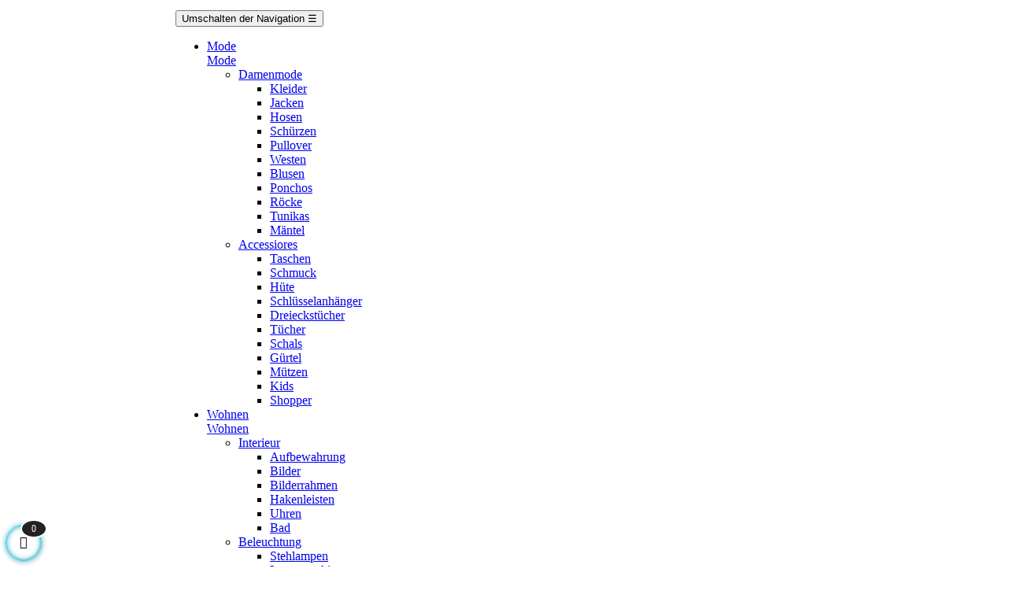

--- FILE ---
content_type: text/html; charset=utf-8
request_url: https://vintage-grassau.de/shop/geweihe/113-hirschgeweih.html
body_size: 20861
content:
<!doctype html>
<html lang="de-DE"  class="default" >

  <head>
    
      
  <meta charset="utf-8">


  <meta http-equiv="x-ua-compatible" content="ie=edge">



  <title>Hirschgeweih</title>
  
    
  
  <meta name="description" content="">
        <link rel="canonical" href="https://vintage-grassau.de/shop/geweihe/113-hirschgeweih.html">
    
      
  
  
    <script type="application/ld+json">
  {
    "@context": "https://schema.org",
    "@type": "Organization",
    "name" : "Vintage",
    "url" : "https://vintage-grassau.de/shop/"
         ,"logo": {
        "@type": "ImageObject",
        "url":"https://vintage-grassau.de/shop/img/logo-1689514651.jpg"
      }
      }
</script>

<script type="application/ld+json">
  {
    "@context": "https://schema.org",
    "@type": "WebPage",
    "isPartOf": {
      "@type": "WebSite",
      "url":  "https://vintage-grassau.de/shop/",
      "name": "Vintage"
    },
    "name": "Hirschgeweih",
    "url":  "https://vintage-grassau.de/shop/geweihe/113-hirschgeweih.html"
  }
</script>


  <script type="application/ld+json">
    {
      "@context": "https://schema.org",
      "@type": "BreadcrumbList",
      "itemListElement": [
                  {
            "@type": "ListItem",
            "position": 1,
            "name": "Zuhause",
            "item": "https://vintage-grassau.de/shop/"
          },                  {
            "@type": "ListItem",
            "position": 2,
            "name": "Deko",
            "item": "https://vintage-grassau.de/shop/12-deko"
          },                  {
            "@type": "ListItem",
            "position": 3,
            "name": "Haus",
            "item": "https://vintage-grassau.de/shop/51-haus"
          },                  {
            "@type": "ListItem",
            "position": 4,
            "name": "Geweihe",
            "item": "https://vintage-grassau.de/shop/20-geweihe"
          },                  {
            "@type": "ListItem",
            "position": 5,
            "name": "Hirschgeweih",
            "item": "https://vintage-grassau.de/shop/geweihe/113-hirschgeweih.html"
          }              ]
    }
  </script>
  
  
  
      <script type="application/ld+json">
  {
    "@context": "https://schema.org/",
    "@type": "Product",
    "name": "Hirschgeweih",
    "description": "",
    "category": "Geweihe",
    "image" :"https://vintage-grassau.de/shop/417-home_default/hirschgeweih.jpg",    "sku": "1112",
    "mpn": "1112"
        ,
    "brand": {
      "@type": "Brand",
      "name": "Vintage"
    }
            ,
    "weight": {
        "@context": "https://schema.org",
        "@type": "QuantitativeValue",
        "value": "0.440000",
        "unitCode": "kg"
    }
        ,
    "offers": {
      "@type": "Offer",
      "priceCurrency": "EUR",
      "name": "Hirschgeweih",
      "price": "49.9",
      "url": "https://vintage-grassau.de/shop/geweihe/113-hirschgeweih.html",
      "priceValidUntil": "2026-02-08",
              "image": ["https://vintage-grassau.de/shop/14-medium_default/hirschgeweih.jpg","https://vintage-grassau.de/shop/417-medium_default/hirschgeweih.jpg"],
            "sku": "1112",
      "mpn": "1112",
                        "availability": "https://schema.org/InStock",
      "seller": {
        "@type": "Organization",
        "name": "Vintage"
      }
    }
      }
</script>

  
  
    
  

  
    <meta property="og:title" content="Hirschgeweih" />
    <meta property="og:description" content="" />
    <meta property="og:url" content="https://vintage-grassau.de/shop/geweihe/113-hirschgeweih.html" />
    <meta property="og:site_name" content="Vintage" />
        



  <meta name="viewport" content="width=device-width, initial-scale=1">



  <link rel="icon" type="image/vnd.microsoft.icon" href="https://vintage-grassau.de/shop/img/favicon.ico?1689514651">
  <link rel="shortcut icon" type="image/x-icon" href="https://vintage-grassau.de/shop/img/favicon.ico?1689514651">


  

    <link rel="stylesheet" href="https://vintage-grassau.de/shop/themes/at_movic/assets/css/theme.css" type="text/css" media="all">
  <link rel="stylesheet" href="https://vintage-grassau.de/shop/modules/ps_socialfollow/views/css/ps_socialfollow.css" type="text/css" media="all">
  <link rel="stylesheet" href="https://vintage-grassau.de/shop/modules/blockreassurance/views/dist/front.css" type="text/css" media="all">
  <link rel="stylesheet" href="https://vintage-grassau.de/shop/modules/paypal/views/css/paypal_fo.css" type="text/css" media="all">
  <link rel="stylesheet" href="https://vintage-grassau.de/shop/themes/at_movic/modules/leobootstrapmenu/views/css/megamenu.css" type="text/css" media="all">
  <link rel="stylesheet" href="https://vintage-grassau.de/shop/themes/at_movic/modules/leobootstrapmenu/views/css/leomenusidebar.css" type="text/css" media="all">
  <link rel="stylesheet" href="https://vintage-grassau.de/shop/themes/at_movic/modules/leoslideshow/views/css/typo/typo.css" type="text/css" media="all">
  <link rel="stylesheet" href="https://vintage-grassau.de/shop/themes/at_movic/modules/leoslideshow/views/css/iView/iview.css" type="text/css" media="all">
  <link rel="stylesheet" href="https://vintage-grassau.de/shop/themes/at_movic/modules/leoslideshow/views/css/iView/skin_4_responsive/style.css" type="text/css" media="all">
  <link rel="stylesheet" href="https://vintage-grassau.de/shop/modules/leoquicklogin/views/css/front.css" type="text/css" media="all">
  <link rel="stylesheet" href="https://vintage-grassau.de/shop/themes/at_movic/modules/leoblog/views/css/leoblog.css" type="text/css" media="all">
  <link rel="stylesheet" href="https://vintage-grassau.de/shop/modules/leofeature/views/css/jquery.mCustomScrollbar.css" type="text/css" media="all">
  <link rel="stylesheet" href="https://vintage-grassau.de/shop/themes/at_movic/modules/leofeature/views/css/front.css" type="text/css" media="all">
  <link rel="stylesheet" href="https://vintage-grassau.de/shop/js/jquery/ui/themes/base/jquery.ui.theme.css" type="text/css" media="all">
  <link rel="stylesheet" href="https://vintage-grassau.de/shop/js/jquery/ui/themes/base/jquery.ui.core.css" type="text/css" media="all">
  <link rel="stylesheet" href="https://vintage-grassau.de/shop/js/jquery/plugins/fancybox/jquery.fancybox.css" type="text/css" media="all">
  <link rel="stylesheet" href="https://vintage-grassau.de/shop/modules/blockgrouptop/views/css/blockgrouptop.css" type="text/css" media="all">
  <link rel="stylesheet" href="https://vintage-grassau.de/shop/themes/at_movic/modules/leoproductsearch/views/css/leosearch.css" type="text/css" media="all">
  <link rel="stylesheet" href="https://vintage-grassau.de/shop/modules/leoproductsearch/views/css/jquery.autocomplete_productsearch.css" type="text/css" media="all">
  <link rel="stylesheet" href="https://vintage-grassau.de/shop/themes/at_movic/assets/css/custom.css" type="text/css" media="all">
  <link rel="stylesheet" href="https://vintage-grassau.de/shop/themes/at_movic/modules/appagebuilder/views/css/owl.carousel.css" type="text/css" media="all">
  <link rel="stylesheet" href="https://vintage-grassau.de/shop/themes/at_movic/modules/appagebuilder/views/css/owl.theme.css" type="text/css" media="all">
  <link rel="stylesheet" href="https://vintage-grassau.de/shop/themes/at_movic/modules/appagebuilder/views/css/slick-theme.css" type="text/css" media="all">
  <link rel="stylesheet" href="https://vintage-grassau.de/shop/themes/at_movic/modules/appagebuilder/views/css/slick.css" type="text/css" media="all">
  <link rel="stylesheet" href="https://vintage-grassau.de/shop/themes/at_movic/modules/appagebuilder/views/css/ApImageHotspot.css" type="text/css" media="all">
  <link rel="stylesheet" href="https://vintage-grassau.de/shop/themes/at_movic/modules/appagebuilder/views/css/styles.css" type="text/css" media="all">
  <link rel="stylesheet" href="https://vintage-grassau.de/shop/modules/appagebuilder/views/css/newStyles.css" type="text/css" media="all">
  <link rel="stylesheet" href="https://vintage-grassau.de/shop/modules/appagebuilder/views/css/unique.css" type="text/css" media="all">
  <link rel="stylesheet" href="https://vintage-grassau.de/shop/themes/at_movic/modules/appagebuilder/views/css/profiles/profile2307948118.css" type="text/css" media="all">



    


  

  <script type="text/javascript">
        var LEO_COOKIE_THEME = "AT_MOVIC_PANEL_CONFIG";
        var add_cart_error = "An error occurred while processing your request. Please try again";
        var ajaxsearch = "1";
        var appagebuilderToken = "f8f2c759c88d61c23d1ce198a79289e2";
        var buttoncompare_title_add = "Vergleichen";
        var buttoncompare_title_remove = "Entfernen von Vergleichen";
        var buttonwishlist_title_add = "Wunschliste";
        var buttonwishlist_title_remove = "Entfernen Sie von der Wunschliste";
        var comparator_max_item = 3;
        var compared_products = [];
        var enable_dropdown_defaultcart = 1;
        var enable_flycart_effect = 1;
        var enable_notification = 1;
        var height_cart_item = "115";
        var isLogged = false;
        var leo_push = 0;
        var leo_search_url = "https:\/\/vintage-grassau.de\/shop\/module\/leoproductsearch\/productsearch";
        var leo_token = "f8f2c759c88d61c23d1ce198a79289e2";
        var leoproductsearch_static_token = "f8f2c759c88d61c23d1ce198a79289e2";
        var leoproductsearch_token = "cbc34fbd463adab9d8e394ab914d5e7a";
        var lf_is_gen_rtl = false;
        var lps_show_product_img = "1";
        var lps_show_product_price = true;
        var lql_ajax_url = "https:\/\/vintage-grassau.de\/shop\/module\/leoquicklogin\/leocustomer";
        var lql_is_gen_rtl = false;
        var lql_module_dir = "\/shop\/modules\/leoquicklogin\/";
        var lql_myaccount_url = "https:\/\/vintage-grassau.de\/shop\/mein-Konto";
        var lql_redirect = "1";
        var minChars = "3";
        var number_cartitem_display = 3;
        var numpro_display = "6";
        var prestashop = {"cart":{"products":[],"totals":{"total":{"type":"total","label":"Gesamt","amount":0,"value":"0,00\u00a0\u20ac"},"total_including_tax":{"type":"total","label":"Gesamt (inkl. MwSt.)","amount":0,"value":"0,00\u00a0\u20ac"},"total_excluding_tax":{"type":"total","label":"Gesamtpreis o. MwSt.","amount":0,"value":"0,00\u00a0\u20ac"}},"subtotals":{"products":{"type":"products","label":"Zwischensumme","amount":0,"value":"0,00\u00a0\u20ac"},"discounts":null,"shipping":{"type":"shipping","label":"Versand","amount":0,"value":""},"tax":{"type":"tax","label":"enthaltene MwSt.","amount":0,"value":"0,00\u00a0\u20ac"}},"products_count":0,"summary_string":"0 Artikel","vouchers":{"allowed":1,"added":[]},"discounts":[],"minimalPurchase":0,"minimalPurchaseRequired":""},"currency":{"id":1,"name":"Euro","iso_code":"EUR","iso_code_num":"978","sign":"\u20ac"},"customer":{"lastname":null,"firstname":null,"email":null,"birthday":null,"newsletter":null,"newsletter_date_add":null,"optin":null,"website":null,"company":null,"siret":null,"ape":null,"is_logged":false,"gender":{"type":null,"name":null},"addresses":[]},"country":{"id_zone":1,"id_currency":0,"call_prefix":49,"iso_code":"DE","active":"1","contains_states":"1","need_identification_number":"0","need_zip_code":"1","zip_code_format":"NNNNN","display_tax_label":"1","name":"Deutschland","id":1},"language":{"name":"Deutsch (German)","iso_code":"de","locale":"de-DE","language_code":"de","active":"1","is_rtl":"0","date_format_lite":"d.m.Y","date_format_full":"d.m.Y H:i:s","id":1},"page":{"title":"","canonical":"https:\/\/vintage-grassau.de\/shop\/geweihe\/113-hirschgeweih.html","meta":{"title":"Hirschgeweih","description":"","robots":"index"},"page_name":"product","body_classes":{"lang-de":true,"lang-rtl":false,"country-DE":true,"currency-EUR":true,"layout-full-width":true,"page-product":true,"tax-display-enabled":true,"page-customer-account":false,"product-id-113":true,"product-Hirschgeweih":true,"product-id-category-20":true,"product-id-manufacturer-0":true,"product-id-supplier-0":true,"product-available-for-order":true},"admin_notifications":[],"password-policy":{"feedbacks":{"0":"Sehr schwach","1":"Schwach","2":"Durchschnitt","3":"Stark","4":"Sehr stark","Straight rows of keys are easy to guess":"Nebeneinander liegende Tastenreihen sind leicht zu erraten","Short keyboard patterns are easy to guess":"Kurze Tastatur-Muster sind leicht zu erraten","Use a longer keyboard pattern with more turns":"Verwenden Sie ein l\u00e4ngeres Tastatur-Muster mit mehr Zuf\u00e4llen","Repeats like \"aaa\" are easy to guess":"Wiederholungen wie \u201eaaa\u201c sind leicht zu erraten","Repeats like \"abcabcabc\" are only slightly harder to guess than \"abc\"":"Wiederholungen wie \u201eabcabcabc\u201c sind nur etwas schwerer zu erraten als \u201eabc\u201c","Sequences like abc or 6543 are easy to guess":"Kombinationen wie \u201eabc\u201c oder \u201e6543\u201c sind leicht zu erraten.","Recent years are easy to guess":"Aktuelle Jahre sind leicht zu erraten","Dates are often easy to guess":"Datumsangaben sind oft leicht zu erraten","This is a top-10 common password":"Dies ist ein g\u00e4ngiges Top-10-Passwort","This is a top-100 common password":"Dies ist ein g\u00e4ngiges Top-100-Passwort","This is a very common password":"Dies ist ein sehr g\u00e4ngiges Passwort","This is similar to a commonly used password":"Dies \u00e4hnelt einem g\u00e4ngigen Passwort","A word by itself is easy to guess":"Ein einzelnes Wort ist leicht zu erraten","Names and surnames by themselves are easy to guess":"Vor- und Nachnamen sind leicht zu erraten","Common names and surnames are easy to guess":"G\u00e4ngige Vor- und Nachnamen sind leicht zu erraten","Use a few words, avoid common phrases":"Verwenden Sie mehrere W\u00f6rter, vermeiden Sie g\u00e4ngige Ausdr\u00fccke.","No need for symbols, digits, or uppercase letters":"Symbole, Ziffern oder Gro\u00dfbuchstaben sind nicht notwendig","Avoid repeated words and characters":"Vermeiden Sie Wort- und Zeichenwiederholungen","Avoid sequences":"Vermeiden Sie Sequenzen","Avoid recent years":"Vermeiden Sie aktuelle Jahreszahlen","Avoid years that are associated with you":"Vermeiden Sie Jahreszahlen, die mit Ihnen in Verbindung gebracht werden k\u00f6nnen","Avoid dates and years that are associated with you":"Vermeiden Sie Datums- und Jahresangaben, die mit Ihnen in Verbindung gebracht werden k\u00f6nnen","Capitalization doesn't help very much":"Gro\u00dfschreibung ist nicht sehr hilfreich","All-uppercase is almost as easy to guess as all-lowercase":"Gro\u00dfschreibung ist fast genau so leicht zu erraten wie Kleinschreibung","Reversed words aren't much harder to guess":"Umgekehrte W\u00f6rter sind nicht viel schwerer zu erraten","Predictable substitutions like '@' instead of 'a' don't help very much":"Vorhersehbare Ersetzungen wie \u201e@\u201c anstelle von \u201ea\u201c helfen nicht viel","Add another word or two. Uncommon words are better.":"Erg\u00e4nzen Sie ein oder zwei W\u00f6rter. Selten gebrauchte W\u00f6rter sind besser."}}},"shop":{"name":"Vintage","logo":"https:\/\/vintage-grassau.de\/shop\/img\/logo-1689514651.jpg","stores_icon":"https:\/\/vintage-grassau.de\/shop\/img\/logo_stores.png","favicon":"https:\/\/vintage-grassau.de\/shop\/img\/favicon.ico"},"core_js_public_path":"\/shop\/themes\/","urls":{"base_url":"https:\/\/vintage-grassau.de\/shop\/","current_url":"https:\/\/vintage-grassau.de\/shop\/geweihe\/113-hirschgeweih.html","shop_domain_url":"https:\/\/vintage-grassau.de","img_ps_url":"https:\/\/vintage-grassau.de\/shop\/img\/","img_cat_url":"https:\/\/vintage-grassau.de\/shop\/img\/c\/","img_lang_url":"https:\/\/vintage-grassau.de\/shop\/img\/l\/","img_prod_url":"https:\/\/vintage-grassau.de\/shop\/img\/p\/","img_manu_url":"https:\/\/vintage-grassau.de\/shop\/img\/m\/","img_sup_url":"https:\/\/vintage-grassau.de\/shop\/img\/su\/","img_ship_url":"https:\/\/vintage-grassau.de\/shop\/img\/s\/","img_store_url":"https:\/\/vintage-grassau.de\/shop\/img\/st\/","img_col_url":"https:\/\/vintage-grassau.de\/shop\/img\/co\/","img_url":"https:\/\/vintage-grassau.de\/shop\/themes\/at_movic\/assets\/img\/","css_url":"https:\/\/vintage-grassau.de\/shop\/themes\/at_movic\/assets\/css\/","js_url":"https:\/\/vintage-grassau.de\/shop\/themes\/at_movic\/assets\/js\/","pic_url":"https:\/\/vintage-grassau.de\/shop\/upload\/","theme_assets":"https:\/\/vintage-grassau.de\/shop\/themes\/at_movic\/assets\/","theme_dir":"https:\/\/vintage-grassau.de\/shop\/themes\/at_movic\/","pages":{"address":"https:\/\/vintage-grassau.de\/shop\/adresse","addresses":"https:\/\/vintage-grassau.de\/shop\/adressen","authentication":"https:\/\/vintage-grassau.de\/shop\/anmeldung","manufacturer":"https:\/\/vintage-grassau.de\/shop\/Marken","cart":"https:\/\/vintage-grassau.de\/shop\/warenkorb","category":"https:\/\/vintage-grassau.de\/shop\/?controller=category","cms":"https:\/\/vintage-grassau.de\/shop\/?controller=cms","contact":"https:\/\/vintage-grassau.de\/shop\/kontakt","discount":"https:\/\/vintage-grassau.de\/shop\/Rabatt","guest_tracking":"https:\/\/vintage-grassau.de\/shop\/auftragsverfolgung-gast","history":"https:\/\/vintage-grassau.de\/shop\/bestellungsverlauf","identity":"https:\/\/vintage-grassau.de\/shop\/profil","index":"https:\/\/vintage-grassau.de\/shop\/","my_account":"https:\/\/vintage-grassau.de\/shop\/mein-Konto","order_confirmation":"https:\/\/vintage-grassau.de\/shop\/bestellbestatigung","order_detail":"https:\/\/vintage-grassau.de\/shop\/?controller=order-detail","order_follow":"https:\/\/vintage-grassau.de\/shop\/bestellverfolgung","order":"https:\/\/vintage-grassau.de\/shop\/Bestellung","order_return":"https:\/\/vintage-grassau.de\/shop\/?controller=order-return","order_slip":"https:\/\/vintage-grassau.de\/shop\/bestellschein","pagenotfound":"https:\/\/vintage-grassau.de\/shop\/seite-nicht-gefunden","password":"https:\/\/vintage-grassau.de\/shop\/passwort-zuruecksetzen","pdf_invoice":"https:\/\/vintage-grassau.de\/shop\/?controller=pdf-invoice","pdf_order_return":"https:\/\/vintage-grassau.de\/shop\/?controller=pdf-order-return","pdf_order_slip":"https:\/\/vintage-grassau.de\/shop\/?controller=pdf-order-slip","prices_drop":"https:\/\/vintage-grassau.de\/shop\/Angebote","product":"https:\/\/vintage-grassau.de\/shop\/?controller=product","registration":"https:\/\/vintage-grassau.de\/shop\/?controller=registration","search":"https:\/\/vintage-grassau.de\/shop\/suche","sitemap":"https:\/\/vintage-grassau.de\/shop\/Sitemap","stores":"https:\/\/vintage-grassau.de\/shop\/shops","supplier":"https:\/\/vintage-grassau.de\/shop\/lieferant","new_products":"https:\/\/vintage-grassau.de\/shop\/neue-artikel","brands":"https:\/\/vintage-grassau.de\/shop\/Marken","register":"https:\/\/vintage-grassau.de\/shop\/?controller=registration","order_login":"https:\/\/vintage-grassau.de\/shop\/Bestellung?login=1"},"alternative_langs":[],"actions":{"logout":"https:\/\/vintage-grassau.de\/shop\/?mylogout="},"no_picture_image":{"bySize":{"stores_default":{"url":"https:\/\/vintage-grassau.de\/shop\/img\/p\/de-default-stores_default.jpg","width":170,"height":115},"manu_default":{"url":"https:\/\/vintage-grassau.de\/shop\/img\/p\/de-default-manu_default.jpg","width":200,"height":200},"small_default":{"url":"https:\/\/vintage-grassau.de\/shop\/img\/p\/de-default-small_default.jpg","width":200,"height":250},"cart_default":{"url":"https:\/\/vintage-grassau.de\/shop\/img\/p\/de-default-cart_default.jpg","width":200,"height":250},"category_default":{"url":"https:\/\/vintage-grassau.de\/shop\/img\/p\/de-default-category_default.jpg","width":360,"height":360},"home_default":{"url":"https:\/\/vintage-grassau.de\/shop\/img\/p\/de-default-home_default.jpg","width":400,"height":500},"large_default":{"url":"https:\/\/vintage-grassau.de\/shop\/img\/p\/de-default-large_default.jpg","width":800,"height":1000},"medium_default":{"url":"https:\/\/vintage-grassau.de\/shop\/img\/p\/de-default-medium_default.jpg","width":800,"height":1000}},"small":{"url":"https:\/\/vintage-grassau.de\/shop\/img\/p\/de-default-stores_default.jpg","width":170,"height":115},"medium":{"url":"https:\/\/vintage-grassau.de\/shop\/img\/p\/de-default-category_default.jpg","width":360,"height":360},"large":{"url":"https:\/\/vintage-grassau.de\/shop\/img\/p\/de-default-medium_default.jpg","width":800,"height":1000},"legend":""}},"configuration":{"display_taxes_label":"1","display_prices_tax_incl":true,"is_catalog":false,"show_prices":true,"opt_in":{"partner":false},"quantity_discount":{"type":"discount","label":"Rabatt auf St\u00fcckzahl"},"voucher_enabled":1,"return_enabled":0},"field_required":[],"breadcrumb":{"links":[{"title":"Zuhause","url":"https:\/\/vintage-grassau.de\/shop\/"},{"title":"Deko","url":"https:\/\/vintage-grassau.de\/shop\/12-deko"},{"title":"Haus","url":"https:\/\/vintage-grassau.de\/shop\/51-haus"},{"title":"Geweihe","url":"https:\/\/vintage-grassau.de\/shop\/20-geweihe"},{"title":"Hirschgeweih","url":"https:\/\/vintage-grassau.de\/shop\/geweihe\/113-hirschgeweih.html"}],"count":5},"link":{"protocol_link":"https:\/\/","protocol_content":"https:\/\/"},"time":1769214171,"static_token":"f8f2c759c88d61c23d1ce198a79289e2","token":"cbc34fbd463adab9d8e394ab914d5e7a","debug":false};
        var productcompare_add = "Das Produkt wurde hinzugef\u00fcgt vergleichen aufzulisten";
        var productcompare_add_error = "An error occurred while adding. Please try again";
        var productcompare_max_item = "Sie k\u00f6nnen dem Produktvergleich nicht mehr als 3 produkt hinzuf\u00fcgen";
        var productcompare_remove = "Das Produkt wurde erfolgreich aus der Liste entfernt vergleichen";
        var productcompare_remove_error = "An error occurred while removing. Please try again";
        var productcompare_url = "https:\/\/vintage-grassau.de\/shop\/module\/leofeature\/productscompare";
        var productcompare_viewlistcompare = "Auflisten vergleichen";
        var psemailsubscription_subscription = "https:\/\/vintage-grassau.de\/shop\/module\/ps_emailsubscription\/subscription";
        var psr_icon_color = "#f19d76";
        var show_popup = 1;
        var text_no_product = "Don't have products";
        var text_results_count = "results";
        var type_dropdown_defaultcart = "dropdown";
        var type_flycart_effect = "fade";
        var url_leoproductattribute = "https:\/\/vintage-grassau.de\/shop\/module\/leofeature\/LeoProductAttribute";
        var width_cart_item = "265";
        var wishlist_add = "Das Produkt wurde erfolgreich hinzugef\u00fcgt zu Ihrer Wunschliste";
        var wishlist_cancel_txt = "Stornieren";
        var wishlist_confirm_del_txt = "L\u00f6schen ausgew\u00e4hlter Artikel?";
        var wishlist_del_default_txt = "Kann nicht Standard Wunschliste l\u00f6schen";
        var wishlist_email_txt = "E-Mail";
        var wishlist_loggin_required = "Sie m\u00fcssen angemeldet sein, um deine Wunschliste zu verwalten";
        var wishlist_ok_txt = "OK";
        var wishlist_quantity_required = "Sie m\u00fcssen eine Menge eingeben";
        var wishlist_remove = "Das Produkt wurde erfolgreich von der Wunschliste entfernt";
        var wishlist_reset_txt = "r\u00fccksetzen";
        var wishlist_send_txt = "Senden";
        var wishlist_send_wishlist_txt = "senden Wunschliste";
        var wishlist_url = "https:\/\/vintage-grassau.de\/shop\/module\/leofeature\/mywishlist";
        var wishlist_viewwishlist = "Sehen Sie Ihre Wunschliste";
      </script>
<script type="text/javascript">
	var choosefile_text = "Datei wählen";
	var turnoff_popup_text = "Popup nicht nochmal anzeigen";
	
	var size_item_quickview = 82;
	var style_scroll_quickview = 'vertical';
	
	var size_item_page = 113;
	var style_scroll_page = 'horizontal';
	
	var size_item_quickview_attr = 101;	
	var style_scroll_quickview_attr = 'vertical';
	
	var size_item_popup = 160;
	var style_scroll_popup = 'vertical';
</script>


  
<script type="text/javascript">
	
	var FancyboxI18nClose = "Schließen";
	var FancyboxI18nNext = "Nächster";
	var FancyboxI18nPrev = "Zurück";
	var current_link = "http://vintage-grassau.de/shop/";		
	var currentURL = window.location;
	currentURL = String(currentURL);
	currentURL = currentURL.replace("https://","").replace("http://","").replace("www.","").replace( /#\w*/, "" );
	current_link = current_link.replace("https://","").replace("http://","").replace("www.","");
	var text_warning_select_txt = "Bitte wählen Sie eine zu entfernen?";
	var text_confirm_remove_txt = "Sind Sie sicher, footer Zeile zu entfernen?";
	var close_bt_txt = "Schließen";
	var list_menu = [];
	var list_menu_tmp = {};
	var list_tab = [];
	var isHomeMenu = 0;
	
</script><!-- @file modules\appagebuilder\views\templates\hook\header -->

<script>
	/**
	 * List functions will run when document.ready()
	 */
	var ap_list_functions = [];
	/**
	 * List functions will run when window.load()
	 */
	var ap_list_functions_loaded = [];

	/**
	 * List functions will run when document.ready() for theme
	 */

	var products_list_functions = [];
</script>


<script type='text/javascript'>
	var leoOption = {
		category_qty:1,
		product_list_image:0,
		product_one_img:1,
		productCdown: 1,
		productColor: 0,
		homeWidth: 400,
		homeheight: 500,
	}

	ap_list_functions.push(function(){
		if (typeof $.LeoCustomAjax !== "undefined" && $.isFunction($.LeoCustomAjax)) {
			var leoCustomAjax = new $.LeoCustomAjax();
			leoCustomAjax.processAjax();
		}
	});
</script>




    
  <meta property="og:type" content="product">
      <meta property="og:image" content="https://vintage-grassau.de/shop/417-medium_default/hirschgeweih.jpg">
  
      <meta property="product:pretax_price:amount" content="41.932773">
    <meta property="product:pretax_price:currency" content="EUR">
    <meta property="product:price:amount" content="49.9">
    <meta property="product:price:currency" content="EUR">
      <meta property="product:weight:value" content="0.440000">
  <meta property="product:weight:units" content="kg">
  
  </head>

  <body id="product" class="lang-de country-de currency-eur layout-full-width page-product tax-display-enabled product-id-113 product-hirschgeweih product-id-category-20 product-id-manufacturer-0 product-id-supplier-0 product-available-for-order fullwidth">

    
      
    

    <main id="page">
      
              
      <header id="header">
		  
			
  <div class="header-banner">
          <div class="container">
              <div class="inner"></div>
          </div>
        </div>



  <nav class="header-nav">
    <div class="topnav">
              <div class="inner"></div>
          </div>
    <div class="bottomnav">
              <div class="inner"></div>
          </div>
  </nav>



  <div class="header-top">
          <div class="inner"><!-- @file modules\appagebuilder\views\templates\hook\ApRow -->
<div class="wrapper"
>

<div class="container">
    <div        class="row box-top no-margin box-h2 box-sticky ApRow  "
                            style=""                >
                                            <!-- @file modules\appagebuilder\views\templates\hook\ApColumn -->
<div    class="col-sm-12 col-xs-12 col-sp-12 col-md-12 col-lg-12 col-xl-2  ApColumn "
	    >
                    <!-- @file modules\appagebuilder\views\templates\hook\ApGenCode -->

	<div class="h-logo">    <a href="https://vintage-grassau.de/shop/">        <img class="img-fluid" src="https://vintage-grassau.de/shop/img/logo-1689514651.jpg" alt="Vintage">    </a></div>

    </div><!-- @file modules\appagebuilder\views\templates\hook\ApColumn -->
<div    class="col-xl-8 col-lg-9 col-md-3 col-sm-3 col-xs-3 col-sp-3 col-menu no-padding ApColumn "
	    >
                    <!-- @file modules\appagebuilder\views\templates\hook\ApSlideShow -->
<div id="memgamenu-form_5727678918475844" class="ApMegamenu">
			    
                <nav data-megamenu-id="5727678918475844" class="leo-megamenu cavas_menu navbar navbar-default enable-canvas " role="navigation">
                            <!-- Brand and toggle get grouped for better mobile display -->
                            <div class="navbar-header">
                                    <button type="button" class="navbar-toggler hidden-lg-up" data-toggle="collapse" data-target=".megamenu-off-canvas-5727678918475844">
                                            <span class="sr-only">Umschalten der Navigation</span>
                                            &#9776;
                                            <!--
                                            <span class="icon-bar"></span>
                                            <span class="icon-bar"></span>
                                            <span class="icon-bar"></span>
                                            -->
                                    </button>
                            </div>
                            <!-- Collect the nav links, forms, and other content for toggling -->
                                                        <div class="leo-top-menu collapse navbar-toggleable-md megamenu-off-canvas megamenu-off-canvas-5727678918475844"><ul class="nav navbar-nav megamenu horizontal"><li data-menu-type="category" class="nav-item parent  dropdown aligned-left  leo-2" >
    <a class="nav-link dropdown-toggle has-category" data-toggle="dropdown" href="https://vintage-grassau.de/shop/84-mode" target="">

                    
                    <span class="menu-title">Mode</span>
                                        
            </a>
        <b class="caret"></b>
            <div class="dropdown-sub dropdown-menu" >
            <div class="dropdown-menu-inner">
                                    <div class="row">
                                                    <div class="mega-col col-md-12" >
                                <div class="mega-col-inner ">
                                    <div class="leo-widget" data-id_widget="1767824502">
    <div class="widget-subcategories">
                <div class="widget-inner">
                            <div class="menu-title">
                    <a href="https://vintage-grassau.de/shop/84-mode" title="Mode" class="img">
                            Mode 
                    </a>
                </div>
                <ul>
                                    <li class="clearfix level2 dropdown">
                        <a href="https://vintage-grassau.de/shop/103-damenmode" title="Damenmode" class="img">
                                Damenmode 
                        </a>
                                                    <b class="caret "></b>
                            <ul class="dropdown-sub dropdown-menu ">
                                                                    <li class="clearfix level3" >
                                        <a href="https://vintage-grassau.de/shop/85-kleider" title="Kleider" class="img">
                                            Kleider 
                                        </a>
                                    </li>
                                                                    <li class="clearfix level3" >
                                        <a href="https://vintage-grassau.de/shop/87-jacken" title="Jacken" class="img">
                                            Jacken 
                                        </a>
                                    </li>
                                                                    <li class="clearfix level3" >
                                        <a href="https://vintage-grassau.de/shop/104-hosen" title="Hosen" class="img">
                                            Hosen 
                                        </a>
                                    </li>
                                                                    <li class="clearfix level3" >
                                        <a href="https://vintage-grassau.de/shop/44-schurzen" title="Schürzen" class="img">
                                            Schürzen 
                                        </a>
                                    </li>
                                                                    <li class="clearfix level3" >
                                        <a href="https://vintage-grassau.de/shop/115-pullover" title="Pullover" class="img">
                                            Pullover 
                                        </a>
                                    </li>
                                                                    <li class="clearfix level3" >
                                        <a href="https://vintage-grassau.de/shop/116-westen" title="Westen" class="img">
                                            Westen 
                                        </a>
                                    </li>
                                                                    <li class="clearfix level3" >
                                        <a href="https://vintage-grassau.de/shop/117-blusen" title="Blusen" class="img">
                                            Blusen 
                                        </a>
                                    </li>
                                                                    <li class="clearfix level3" >
                                        <a href="https://vintage-grassau.de/shop/118-ponchos" title="Ponchos" class="img">
                                            Ponchos 
                                        </a>
                                    </li>
                                                                    <li class="clearfix level3" >
                                        <a href="https://vintage-grassau.de/shop/119-roecke" title="Röcke" class="img">
                                            Röcke 
                                        </a>
                                    </li>
                                                                    <li class="clearfix level3" >
                                        <a href="https://vintage-grassau.de/shop/121-tunikas" title="Tunikas" class="img">
                                            Tunikas 
                                        </a>
                                    </li>
                                                                    <li class="clearfix level3" >
                                        <a href="https://vintage-grassau.de/shop/129-maentel" title="Mäntel" class="img">
                                            Mäntel 
                                        </a>
                                    </li>
                                                                
                            </ul>
                                            </li>
                                    <li class="clearfix level2 dropdown">
                        <a href="https://vintage-grassau.de/shop/56-accessiores" title="Accessiores" class="img">
                                Accessiores 
                        </a>
                                                    <b class="caret "></b>
                            <ul class="dropdown-sub dropdown-menu ">
                                                                    <li class="clearfix level3" >
                                        <a href="https://vintage-grassau.de/shop/57-taschen" title="Taschen" class="img">
                                            Taschen 
                                        </a>
                                    </li>
                                                                    <li class="clearfix level3" >
                                        <a href="https://vintage-grassau.de/shop/59-schmuck" title="Schmuck" class="img">
                                            Schmuck 
                                        </a>
                                    </li>
                                                                    <li class="clearfix level3" >
                                        <a href="https://vintage-grassau.de/shop/88-huete" title="Hüte" class="img">
                                            Hüte 
                                        </a>
                                    </li>
                                                                    <li class="clearfix level3" >
                                        <a href="https://vintage-grassau.de/shop/93-schluesselanhaenger" title="Schlüsselanhänger" class="img">
                                            Schlüsselanhänger 
                                        </a>
                                    </li>
                                                                    <li class="clearfix level3" >
                                        <a href="https://vintage-grassau.de/shop/124-dreieckstuecher" title="Dreieckstücher" class="img">
                                            Dreieckstücher 
                                        </a>
                                    </li>
                                                                    <li class="clearfix level3" >
                                        <a href="https://vintage-grassau.de/shop/86-tuecher" title="Tücher" class="img">
                                            Tücher 
                                        </a>
                                    </li>
                                                                    <li class="clearfix level3" >
                                        <a href="https://vintage-grassau.de/shop/123-schals" title="Schals" class="img">
                                            Schals 
                                        </a>
                                    </li>
                                                                    <li class="clearfix level3" >
                                        <a href="https://vintage-grassau.de/shop/122-guertel" title="Gürtel" class="img">
                                            Gürtel 
                                        </a>
                                    </li>
                                                                    <li class="clearfix level3" >
                                        <a href="https://vintage-grassau.de/shop/130-muetzen" title="Mützen" class="img">
                                            Mützen 
                                        </a>
                                    </li>
                                                                    <li class="clearfix level3" >
                                        <a href="https://vintage-grassau.de/shop/132-kids" title="Kids" class="img">
                                            Kids 
                                        </a>
                                    </li>
                                                                    <li class="clearfix level3" >
                                        <a href="https://vintage-grassau.de/shop/137-shopper" title="Shopper" class="img">
                                            Shopper 
                                        </a>
                                    </li>
                                                                
                            </ul>
                                            </li>
                                </ul>
                    </div>
    </div>
 
</div>                                </div>
                            </div>
                                            </div>
                            </div>
        </div>
    </li>
<li data-menu-type="category" class="nav-item parent  dropdown aligned-left  leo-2" >
    <a class="nav-link dropdown-toggle has-category" data-toggle="dropdown" href="https://vintage-grassau.de/shop/58-wohnen" target="">

                    
                    <span class="menu-title">Wohnen</span>
                                        
            </a>
        <b class="caret"></b>
            <div class="dropdown-sub dropdown-menu" >
            <div class="dropdown-menu-inner">
                                    <div class="row">
                                                    <div class="mega-col col-md-12" >
                                <div class="mega-col-inner ">
                                    <div class="leo-widget" data-id_widget="1767824591">
    <div class="widget-subcategories">
                <div class="widget-inner">
                            <div class="menu-title">
                    <a href="https://vintage-grassau.de/shop/58-wohnen" title="Wohnen" class="img">
                            Wohnen 
                    </a>
                </div>
                <ul>
                                    <li class="clearfix level2 dropdown">
                        <a href="https://vintage-grassau.de/shop/71-interieur" title="Interieur" class="img">
                                Interieur 
                        </a>
                                                    <b class="caret "></b>
                            <ul class="dropdown-sub dropdown-menu ">
                                                                    <li class="clearfix level3" >
                                        <a href="https://vintage-grassau.de/shop/34-aufbewahrung" title="Aufbewahrung" class="img">
                                            Aufbewahrung 
                                        </a>
                                    </li>
                                                                    <li class="clearfix level3" >
                                        <a href="https://vintage-grassau.de/shop/50-bilder" title="Bilder" class="img">
                                            Bilder 
                                        </a>
                                    </li>
                                                                    <li class="clearfix level3" >
                                        <a href="https://vintage-grassau.de/shop/17-bilderrahmen" title="Bilderrahmen" class="img">
                                            Bilderrahmen 
                                        </a>
                                    </li>
                                                                    <li class="clearfix level3" >
                                        <a href="https://vintage-grassau.de/shop/29-hakenleisten" title="Hakenleisten" class="img">
                                            Hakenleisten 
                                        </a>
                                    </li>
                                                                    <li class="clearfix level3" >
                                        <a href="https://vintage-grassau.de/shop/33-uhren" title="Uhren" class="img">
                                            Uhren 
                                        </a>
                                    </li>
                                                                    <li class="clearfix level3" >
                                        <a href="https://vintage-grassau.de/shop/49-bad" title="Bad" class="img">
                                            Bad 
                                        </a>
                                    </li>
                                                                
                            </ul>
                                            </li>
                                    <li class="clearfix level2 dropdown">
                        <a href="https://vintage-grassau.de/shop/40-beleuchtung" title="Beleuchtung" class="img">
                                Beleuchtung 
                        </a>
                                                    <b class="caret "></b>
                            <ul class="dropdown-sub dropdown-menu ">
                                                                    <li class="clearfix level3" >
                                        <a href="https://vintage-grassau.de/shop/69-stehlampen" title="Stehlampen" class="img">
                                            Stehlampen 
                                        </a>
                                    </li>
                                                                    <li class="clearfix level3" >
                                        <a href="https://vintage-grassau.de/shop/70-lampenschirme" title="Lampenschirme" class="img">
                                            Lampenschirme 
                                        </a>
                                    </li>
                                                                
                            </ul>
                                            </li>
                                    <li class="clearfix level2 dropdown">
                        <a href="https://vintage-grassau.de/shop/99-gartenmoebel" title="Gartenmöbel" class="img">
                                Gartenmöbel 
                        </a>
                                            </li>
                                    <li class="clearfix level2 dropdown">
                        <a href="https://vintage-grassau.de/shop/39-kleinmobel" title="Kleinmöbel" class="img">
                                Kleinmöbel 
                        </a>
                                                    <b class="caret "></b>
                            <ul class="dropdown-sub dropdown-menu ">
                                                                    <li class="clearfix level3" >
                                        <a href="https://vintage-grassau.de/shop/68-hocker" title="Hocker" class="img">
                                            Hocker 
                                        </a>
                                    </li>
                                                                
                            </ul>
                                            </li>
                                    <li class="clearfix level2 dropdown">
                        <a href="https://vintage-grassau.de/shop/63-textilien" title="Textilien" class="img">
                                Textilien 
                        </a>
                                                    <b class="caret "></b>
                            <ul class="dropdown-sub dropdown-menu ">
                                                                    <li class="clearfix level3" >
                                        <a href="https://vintage-grassau.de/shop/21-kissen" title="Kissen" class="img">
                                            Kissen 
                                        </a>
                                    </li>
                                                                    <li class="clearfix level3" >
                                        <a href="https://vintage-grassau.de/shop/43-decken" title="Decken" class="img">
                                            Decken 
                                        </a>
                                    </li>
                                                                    <li class="clearfix level3" >
                                        <a href="https://vintage-grassau.de/shop/22-felle" title="Felle" class="img">
                                            Felle 
                                        </a>
                                    </li>
                                                                    <li class="clearfix level3" >
                                        <a href="https://vintage-grassau.de/shop/67-tischdecken" title="Tischdecken" class="img">
                                            Tischdecken 
                                        </a>
                                    </li>
                                                                    <li class="clearfix level3" >
                                        <a href="https://vintage-grassau.de/shop/76-handtuecher" title="Handtücher" class="img">
                                            Handtücher 
                                        </a>
                                    </li>
                                                                
                            </ul>
                                            </li>
                                    <li class="clearfix level2 dropdown">
                        <a href="https://vintage-grassau.de/shop/100-teppiche" title="Teppiche" class="img">
                                Teppiche 
                        </a>
                                            </li>
                                </ul>
                    </div>
    </div>
 
</div>                                </div>
                            </div>
                                            </div>
                            </div>
        </div>
    </li>
<li data-menu-type="category" class="nav-item parent  dropdown aligned-left  leo-2" >
    <a class="nav-link dropdown-toggle has-category" data-toggle="dropdown" href="https://vintage-grassau.de/shop/12-deko" target="">

                    
                    <span class="menu-title">Deko</span>
                                        
            </a>
        <b class="caret"></b>
            <div class="dropdown-sub dropdown-menu" >
            <div class="dropdown-menu-inner">
                                    <div class="row">
                                                    <div class="mega-col col-md-12" >
                                <div class="mega-col-inner ">
                                    <div class="leo-widget" data-id_widget="1767824608">
    <div class="widget-subcategories">
                <div class="widget-inner">
                            <div class="menu-title">
                    <a href="https://vintage-grassau.de/shop/12-deko" title="Deko" class="img">
                            Deko 
                    </a>
                </div>
                <ul>
                                    <li class="clearfix level2 dropdown">
                        <a href="https://vintage-grassau.de/shop/51-haus" title="Haus" class="img">
                                Haus 
                        </a>
                                                    <b class="caret "></b>
                            <ul class="dropdown-sub dropdown-menu ">
                                                                    <li class="clearfix level3" >
                                        <a href="https://vintage-grassau.de/shop/13-kueche" title="Küche" class="img">
                                            Küche 
                                        </a>
                                    </li>
                                                                    <li class="clearfix level3" >
                                        <a href="https://vintage-grassau.de/shop/126-tassen" title="Tassen" class="img">
                                            Tassen 
                                        </a>
                                    </li>
                                                                    <li class="clearfix level3" >
                                        <a href="https://vintage-grassau.de/shop/23-schalen" title="Schalen" class="img">
                                            Schalen 
                                        </a>
                                    </li>
                                                                    <li class="clearfix level3" >
                                        <a href="https://vintage-grassau.de/shop/27-tabletts" title="Tabletts" class="img">
                                            Tabletts 
                                        </a>
                                    </li>
                                                                    <li class="clearfix level3" >
                                        <a href="https://vintage-grassau.de/shop/25-etageren" title="Etageren" class="img">
                                            Etageren 
                                        </a>
                                    </li>
                                                                    <li class="clearfix level3" >
                                        <a href="https://vintage-grassau.de/shop/45-figuren" title="Figuren" class="img">
                                            Figuren 
                                        </a>
                                    </li>
                                                                    <li class="clearfix level3" >
                                        <a href="https://vintage-grassau.de/shop/20-geweihe" title="Geweihe" class="img">
                                            Geweihe 
                                        </a>
                                    </li>
                                                                    <li class="clearfix level3" >
                                        <a href="https://vintage-grassau.de/shop/30-kranze" title="Kränze" class="img">
                                            Kränze 
                                        </a>
                                    </li>
                                                                    <li class="clearfix level3" >
                                        <a href="https://vintage-grassau.de/shop/18-kerzenstander" title="Kerzenständer" class="img">
                                            Kerzenständer 
                                        </a>
                                    </li>
                                                                    <li class="clearfix level3" >
                                        <a href="https://vintage-grassau.de/shop/36-schilder" title="Schilder" class="img">
                                            Schilder 
                                        </a>
                                    </li>
                                                                    <li class="clearfix level3" >
                                        <a href="https://vintage-grassau.de/shop/37-korbe" title="Körbe" class="img">
                                            Körbe 
                                        </a>
                                    </li>
                                                                    <li class="clearfix level3" >
                                        <a href="https://vintage-grassau.de/shop/26-herzen" title="Herzen" class="img">
                                            Herzen 
                                        </a>
                                    </li>
                                                                    <li class="clearfix level3" >
                                        <a href="https://vintage-grassau.de/shop/46-pilze" title="Pilze" class="img">
                                            Pilze 
                                        </a>
                                    </li>
                                                                    <li class="clearfix level3" >
                                        <a href="https://vintage-grassau.de/shop/38-sturze" title="Stürze" class="img">
                                            Stürze 
                                        </a>
                                    </li>
                                                                    <li class="clearfix level3" >
                                        <a href="https://vintage-grassau.de/shop/35-tafeln" title="Tafeln" class="img">
                                            Tafeln 
                                        </a>
                                    </li>
                                                                    <li class="clearfix level3" >
                                        <a href="https://vintage-grassau.de/shop/72-vasen" title="Vasen" class="img">
                                            Vasen 
                                        </a>
                                    </li>
                                                                    <li class="clearfix level3" >
                                        <a href="https://vintage-grassau.de/shop/75-windlichter" title="Windlichter" class="img">
                                            Windlichter 
                                        </a>
                                    </li>
                                                                    <li class="clearfix level3" >
                                        <a href="https://vintage-grassau.de/shop/77-zapfen" title="Zapfen" class="img">
                                            Zapfen 
                                        </a>
                                    </li>
                                                                    <li class="clearfix level3" >
                                        <a href="https://vintage-grassau.de/shop/101-traumfaenger" title="Traumfänger" class="img">
                                            Traumfänger 
                                        </a>
                                    </li>
                                                                    <li class="clearfix level3" >
                                        <a href="https://vintage-grassau.de/shop/120-sterne" title="Sterne" class="img">
                                            Sterne 
                                        </a>
                                    </li>
                                                                    <li class="clearfix level3" >
                                        <a href="https://vintage-grassau.de/shop/127-kunstpflanzen" title="Kunstpflanzen" class="img">
                                            Kunstpflanzen 
                                        </a>
                                    </li>
                                                                
                            </ul>
                                            </li>
                                    <li class="clearfix level2 dropdown">
                        <a href="https://vintage-grassau.de/shop/53-garten" title="Garten" class="img">
                                Garten 
                        </a>
                                                    <b class="caret "></b>
                            <ul class="dropdown-sub dropdown-menu ">
                                                                    <li class="clearfix level3" >
                                        <a href="https://vintage-grassau.de/shop/24-busten" title="Büsten" class="img">
                                            Büsten 
                                        </a>
                                    </li>
                                                                    <li class="clearfix level3" >
                                        <a href="https://vintage-grassau.de/shop/42-turmatten" title="Türmatten" class="img">
                                            Türmatten 
                                        </a>
                                    </li>
                                                                    <li class="clearfix level3" >
                                        <a href="https://vintage-grassau.de/shop/19-laternen" title="Laternen" class="img">
                                            Laternen 
                                        </a>
                                    </li>
                                                                    <li class="clearfix level3" >
                                        <a href="https://vintage-grassau.de/shop/102-windspiele" title="Windspiele" class="img">
                                            Windspiele 
                                        </a>
                                    </li>
                                                                
                            </ul>
                                            </li>
                                    <li class="clearfix level2 dropdown">
                        <a href="https://vintage-grassau.de/shop/41-tiere" title="Tiere" class="img">
                                Tiere 
                        </a>
                                                    <b class="caret "></b>
                            <ul class="dropdown-sub dropdown-menu ">
                                                                    <li class="clearfix level3" >
                                        <a href="https://vintage-grassau.de/shop/31-vogel" title="Vögel" class="img">
                                            Vögel 
                                        </a>
                                    </li>
                                                                    <li class="clearfix level3" >
                                        <a href="https://vintage-grassau.de/shop/28-wild" title="Wild" class="img">
                                            Wild 
                                        </a>
                                    </li>
                                                                    <li class="clearfix level3" >
                                        <a href="https://vintage-grassau.de/shop/73-katzen" title="Katzen" class="img">
                                            Katzen 
                                        </a>
                                    </li>
                                                                    <li class="clearfix level3" >
                                        <a href="https://vintage-grassau.de/shop/74-eulen" title="Eulen" class="img">
                                            Eulen 
                                        </a>
                                    </li>
                                                                    <li class="clearfix level3" >
                                        <a href="https://vintage-grassau.de/shop/112-fische" title="Fische" class="img">
                                            Fische 
                                        </a>
                                    </li>
                                                                    <li class="clearfix level3" >
                                        <a href="https://vintage-grassau.de/shop/113-giraffen" title="Giraffen" class="img">
                                            Giraffen 
                                        </a>
                                    </li>
                                                                    <li class="clearfix level3" >
                                        <a href="https://vintage-grassau.de/shop/114-sonstige-tiere" title="Sonstige Tiere" class="img">
                                            Sonstige Tiere 
                                        </a>
                                    </li>
                                                                    <li class="clearfix level3" >
                                        <a href="https://vintage-grassau.de/shop/133-hasen" title="Hasen" class="img">
                                            Hasen 
                                        </a>
                                    </li>
                                                                
                            </ul>
                                            </li>
                                    <li class="clearfix level2 dropdown">
                        <a href="https://vintage-grassau.de/shop/47-sonstiges" title="Sonstiges" class="img">
                                Sonstiges 
                        </a>
                                            </li>
                                </ul>
                    </div>
    </div>
 
</div>                                </div>
                            </div>
                                            </div>
                            </div>
        </div>
    </li>
<li data-menu-type="category" class="nav-item parent  dropdown aligned-left  leo-2" >
    <a class="nav-link dropdown-toggle has-category" data-toggle="dropdown" href="https://vintage-grassau.de/shop/54-unikate" target="">

                    
                    <span class="menu-title">Unikate</span>
                                        
            </a>
        <b class="caret"></b>
            <div class="dropdown-sub dropdown-menu" >
            <div class="dropdown-menu-inner">
                                    <div class="row">
                                                    <div class="mega-col col-md-12" >
                                <div class="mega-col-inner ">
                                    <div class="leo-widget" data-id_widget="1767824621">
    <div class="widget-subcategories">
                <div class="widget-inner">
                            <div class="menu-title">
                    <a href="https://vintage-grassau.de/shop/54-unikate" title="Unikate" class="img">
                            Unikate 
                    </a>
                </div>
                <ul>
                                </ul>
                    </div>
    </div>
 
</div>                                </div>
                            </div>
                                            </div>
                            </div>
        </div>
    </li>
</ul></div>
            </nav>
<script type="text/javascript">
	list_menu_tmp.id = '5727678918475844';
	list_menu_tmp.type = 'horizontal';
	list_menu_tmp.show_cavas =1;
	list_menu_tmp.list_tab = list_tab;
	list_menu.push(list_menu_tmp);
	list_menu_tmp = {};	
	list_tab = {};
</script>
    
	</div>

    </div><!-- @file modules\appagebuilder\views\templates\hook\ApColumn -->
<div    class="col-xl-2 col-lg-3 col-md-9 col-sm-9 col-xs-9 col-sp-9 col-info no-padding ApColumn "
	    >
                    <!-- @file modules\appagebuilder\views\templates\hook\ApModule -->


<!-- Block search module -->
<div id="leo_search_block_top" class="block exclusive">
	<p class="title_block">Search here...</p>
		<form method="get" action="https://vintage-grassau.de/shop/module/leoproductsearch/productsearch" id="leosearchtopbox" data-label-suggestion="Suggestion" data-search-for="Search for" data-in-category="in category" data-products-for="Products For" data-label-products="Products" data-view-all="View all">
                <input type="hidden" name="leoproductsearch_static_token" value="f8f2c759c88d61c23d1ce198a79289e2"/>
		    			<div class="block_content clearfix leoproductsearch-content">
						<div class="leoproductsearch-result">
				<div class="leoproductsearch-loading cssload-speeding-wheel"></div>
				<input class="search_query form-control grey" type="text" id="leo_search_query_top" name="search_query" data-content='' value="" placeholder="Suche"/>
				<div class="ac_results lps_results"></div>
			</div>
			<button type="submit" id="leo_search_top_button" class="btn btn-default button button-small"><span><i class="material-icons search">search</i></span></button> 
		</div>
	</form>
</div>
<script type="text/javascript">
	var blocksearch_type = 'top';
</script>
<!-- /Block search module -->
<!-- @file modules\appagebuilder\views\templates\hook\ApModule -->
<!-- Block languages module -->
<div id="leo_block_top" class="popup-over dropdown js-dropdown">
    <a href="javascript:void(0)" data-toggle="dropdown" class="popup-title" title="">
    	    	<i class="ti-user"></i>
    		</a>
	<div class="popup-content dropdown-menu">
					<ul class="user-info">
		      						  				      <li>
				        <a
						class="signin leo-quicklogin"
						data-enable-sociallogin="enable"
						data-type="popup"
						data-layout="login"
						href="javascript:void(0)"
						title="Melden Sie sich bei Ihrem Kundenkonto"
						rel="nofollow"
				        >
				          <i class="ti-lock"></i>
				          <span>Anmelden</span>
				        </a>
				      </li>
				      <li>
				        <a
						class="register leo-quicklogin"
						data-enable-sociallogin="enable"
						data-type="popup"
						data-layout="register"
						href="javascript:void(0)"
						title="Melden Sie sich bei Ihrem Kundenkonto"
						rel="nofollow"
				        >
				        	<i class="ti-user"></i>
				        	<span>Registrieren</span>
				        </a>
				      </li>
				    			    			  				  	  <li>
			        <a
			          	class="btn-wishlist"
				        href="//vintage-grassau.de/shop/module/leofeature/mywishlist"
				        title="Wunschliste"
				        rel="nofollow"
			        >
			        	<i class="ti-heart"></i>
				        <span>Wunschliste</span>
				  		(<span class="ap-total-wishlist ap-total"></span>)
			        </a>
			      </li>
			  				    			    <li>
			        <a
			            class="btn-compare"
			            href="//vintage-grassau.de/shop/module/leofeature/productscompare"
			            title="Vergleichen"
			            rel="nofollow"
			        >
			            <i class="ti-reload"></i>
			            <span>Vergleichen</span>
			    		(<span class="ap-total-compare ap-total"></span>)
			        </a>
			    </li>
			    		    </ul>
				<div class="language-selector">
			<span>Sprache</span>
			<ul class="link">
						          	<li  class="current" >
		            	<a href="https://vintage-grassau.de/shop/geweihe/113-hirschgeweih.html" class="dropdown-item" title="Deutsch">
		            		<span class="lang-img"><img src="/shop/img/l/1.jpg" alt="de" width="16" height="11" /></span>
		            				            		<span class="lang-name">de</span>
		            	</a>
		          	</li>
		        			</ul>
		</div>
		<div class="currency-selector">
			<span>Währung</span>
			<ul class="link">
						        	<li  class="current" >
		          		<a title="Euro" rel="nofollow" href="https://vintage-grassau.de/shop/geweihe/113-hirschgeweih.html?SubmitCurrency=1&amp;id_currency=1" class="dropdown-item">
		          			<span class="cur-code">EUR</span>
		          			<span class="cur-name">€</span>
		          		</a>
		        	</li>
		      				</ul>
		</div>
	</div>
</div>

<!-- /Block languages module -->
<!-- @file modules\appagebuilder\views\templates\hook\ApGenCode -->

	<div class="wislish-button">      <a        class="ap-btn-wishlist"        href="//vintage-grassau.de/shop/module/leofeature/mywishlist"        title=""        rel="nofollow"      >        <i class="ti-heart"></i>    <span class="ap-total-wishlist ap-total"></span>      </a>    </div>
<!-- @file modules\appagebuilder\views\templates\hook\ApModule -->
<div id="_desktop_cart">
  <div class="blockcart cart-preview leo-blockcart show-leo-loading  inactive" 
 data-refresh-url="//vintage-grassau.de/shop/module/ps_shoppingcart/ajax" >
    <div class="header">
              <i class="ti-shopping-cart"></i>
        <span class="cart-products-count">0</span>
          </div>
  </div>
</div>

    </div>            </div>
</div>
</div>
    </div>
          </div>
  
		  
      </header>
      
        
<aside id="notifications">
  <div class="notifications-container container">
    
    
    
      </div>
</aside>
      
      <section id="wrapper">
       
              <div class="container">
                
            

<div data-depth="5" class="breadcrumb-bg brleft breadcrumb-full" style=" background-color:#f5f5f5; min-height:30px; ">
    <div class="container">
    <nav data-depth="5" class="breadcrumb hidden-sm-down">
    <ol>
      
                  
            <li>
              <a href="https://vintage-grassau.de/shop/">
                <span>Zuhause</span>
              </a>
              <meta content="1">
            </li>
          
                  
            <li>
              <a href="https://vintage-grassau.de/shop/12-deko">
                <span>Deko</span>
              </a>
              <meta content="2">
            </li>
          
                  
            <li>
              <a href="https://vintage-grassau.de/shop/51-haus">
                <span>Haus</span>
              </a>
              <meta content="3">
            </li>
          
                  
            <li>
              <a href="https://vintage-grassau.de/shop/20-geweihe">
                <span>Geweihe</span>
              </a>
              <meta content="4">
            </li>
          
                  
            <li>
              <a href="https://vintage-grassau.de/shop/geweihe/113-hirschgeweih.html">
                <span>Hirschgeweih</span>
              </a>
              <meta content="5">
            </li>
          
              
    </ol>
  </nav>
    </div>
  </div>
          
          <div class="row">
            

            
  <div id="content-wrapper" class="col-lg-12 col-xs-12 js-content-wrapper">
    
    

      
<section id="main" class="product-detail product-image-thumbs-bottom product-image-thumbs product-thumbs-bottom"><div class="row product-container"><div class="col-form_id-form_9367402777406408 col-md-6 col-lg-6 col-xl-6">


  <section class="page-content" id="content" data-templateview="bottom" data-numberimage="6" data-numberimage1200="5" data-numberimage992="5" data-numberimage768="5" data-numberimage576="6" data-numberimage480="5" data-numberimage360="4" data-templatemodal="1" data-templatezoomtype="in" data-zoomposition="right" data-zoomwindowwidth="400" data-zoomwindowheight="400">
    
      <div class="images-container">
        
                  
            <div class="product-cover">
              
                <ul class="product-flags">
                                  </ul>
              
                              <img id="zoom_product" data-type-zoom="" class="js-qv-product-cover img-fluid" src="https://vintage-grassau.de/shop/14-large_default/hirschgeweih.jpg" alt="Hirschgeweih" title="Hirschgeweih">
                <div class="layer hidden-sm-down" data-toggle="modal" data-target="#product-modal">
                  <i class="material-icons zoom-in">&#xE8FF;</i>
                </div>
                          </div>
          

          
            <div id="thumb-gallery" class="product-thumb-images">
                                                <div class="thumb-container  active ">
                    <a href="javascript:void(0)" data-image="https://vintage-grassau.de/shop/14-large_default/hirschgeweih.jpg" data-zoom-image="https://vintage-grassau.de/shop/14-large_default/hirschgeweih.jpg"> 
                      <img
                        class="thumb js-thumb  selected "
                        data-image-medium-src="https://vintage-grassau.de/shop/14-medium_default/hirschgeweih.jpg"
                        data-image-large-src="https://vintage-grassau.de/shop/14-large_default/hirschgeweih.jpg"
                        src="https://vintage-grassau.de/shop/14-home_default/hirschgeweih.jpg"
                        		            alt="Hirschgeweih"
		            title="Hirschgeweih"
		                                  title="Hirschgeweih"
                      >
                    </a>
                  </div>
                                  <div class="thumb-container ">
                    <a href="javascript:void(0)" data-image="https://vintage-grassau.de/shop/417-large_default/hirschgeweih.jpg" data-zoom-image="https://vintage-grassau.de/shop/417-large_default/hirschgeweih.jpg"> 
                      <img
                        class="thumb js-thumb "
                        data-image-medium-src="https://vintage-grassau.de/shop/417-medium_default/hirschgeweih.jpg"
                        data-image-large-src="https://vintage-grassau.de/shop/417-large_default/hirschgeweih.jpg"
                        src="https://vintage-grassau.de/shop/417-home_default/hirschgeweih.jpg"
                        		            alt="Hirschgeweih"
		            title="Hirschgeweih"
		                                  title="Hirschgeweih"
                      >
                    </a>
                  </div>
                                          </div>
            
                          <div class="arrows-product-fake slick-arrows">
                <button class="slick-prev slick-arrow" aria-label="Previous" type="button" >Zurück</button>
                <button class="slick-next slick-arrow" aria-label="Next" type="button">Weiter</button>
              </div>
                      
                
        
      </div>
    
  </section>



  <div class="modal fade js-product-images-modal leo-product-modal" id="product-modal" data-thumbnails=".product-images-113">
  <div class="modal-dialog" role="document">
    <div class="modal-content">
      <div class="modal-body">
                <figure>
          	<picture>
                                          <img
                class="img-fluid js-modal-product-cover product-cover-modal"
                width="800"
                src="https://vintage-grassau.de/shop/14-large_default/hirschgeweih.jpg"
                                  alt="Hirschgeweih"
                  title="Hirschgeweih"
                                height="1000"
              >
            </picture>
                    <figcaption class="image-caption">
          
            <div id="product-description-short"></div>
          
        </figcaption>
        </figure>
        <aside id="thumbnails" class="thumbnails js-thumbnails text-sm-center">
          
            <div class="product-images js-modal-product-images product-images-113">
                              <div class="thumb-container js-thumb-container">
			<picture>
	                      	                      	                      <img class="img-fluid"
	                        data-image-large-src="https://vintage-grassau.de/shop/14-medium_default/hirschgeweih.jpg"
	                        data-image-large-sources="{&quot;jpg&quot;:&quot;https:\/\/vintage-grassau.de\/shop\/14-medium_default\/hirschgeweih.jpg&quot;}"	                        class="thumb js-modal-thumb"
	                        src="https://vintage-grassau.de/shop/14-home_default/hirschgeweih.jpg"
	                        	                          alt="Hirschgeweih"
	                          title="Hirschgeweih"
	                        	                        width="400"
                       		height="500"
	                      >
	                    </picture>
                </div>
                              <div class="thumb-container js-thumb-container">
			<picture>
	                      	                      	                      <img class="img-fluid"
	                        data-image-large-src="https://vintage-grassau.de/shop/417-medium_default/hirschgeweih.jpg"
	                        data-image-large-sources="{&quot;jpg&quot;:&quot;https:\/\/vintage-grassau.de\/shop\/417-medium_default\/hirschgeweih.jpg&quot;}"	                        class="thumb js-modal-thumb"
	                        src="https://vintage-grassau.de/shop/417-home_default/hirschgeweih.jpg"
	                        	                          alt="Hirschgeweih"
	                          title="Hirschgeweih"
	                        	                        width="400"
                       		height="500"
	                      >
	                    </picture>
                </div>
               
            </div>
            
        </aside>
      </div>
    </div><!-- /.modal-content -->
  </div><!-- /.modal-dialog -->
</div><!-- /.modal -->
                            </div><div class="col-form_id-form_15874367062488778 col-md-6 col-lg-6 col-xl-6">

	
		<h1 class="h1 product-detail-name">Hirschgeweih</h1>
	


	  <div class="product-prices js-product-prices">
    
          

    
      <div
        class="product-price h5 ">

        <div class="current-price">
          <span class='current-price-value' content="49.9">
                                      49,90 €
                      </span>

                  </div>

        
                  
      </div>
    

    
          

    
          

    
            

    

    <div class="tax-shipping-delivery-label">
              Bruttopreis
            
      
                                          </div>
  </div>




  <div id="product-description-short-113" class="description-short"></div>

<div class="product-actions">
  
    <form action="https://vintage-grassau.de/shop/warenkorb" method="post" id="add-to-cart-or-refresh">
      <input type="hidden" name="token" value="f8f2c759c88d61c23d1ce198a79289e2">
      <input type="hidden" name="id_product" value="113" id="product_page_product_id">
      <input type="hidden" name="id_customization" value="0" id="product_customization_id">

      
        <div class="product-variants js-product-variants">
  </div>
      

      
              

      
        <section class="product-discounts js-product-discounts">
  </section>
      

      
        <div class="product-add-to-cart js-product-add-to-cart">
      
      <div class="product-quantity clearfix">
        <div class="p-cartwapper">
          <div class="qty clearfix">
            <span class="control-label">Menge</span>
            <input
              type="number"
              name="qty"
              id="quantity_wanted"
              inputmode="numeric"
              pattern="[0-9]*"
                              value="1"
                min="1"
                            class="input-group"
              aria-label="Menge"
            >
          </div>
          <div class="add">
            <button
              class="btn btn-primary add-to-cart"
              data-button-action="add-to-cart"
              type="submit"
                          >
              <i class="icon-bag"></i>
              In den Warenkorb legen
            </button>
          </div> 
          <div class="leo-compare-wishlist-button">
            <div class="wishlist">
			<a class="leo-wishlist-button btn-product btn-primary btn" href="javascript:void(0)" data-id-wishlist="" data-id-product="113" data-id-product-attribute="0" title="Wunschliste">
			<span class="leo-wishlist-bt-loading cssload-speeding-wheel"></span>
			<span class="leo-wishlist-bt-content">
				<i class="icon-btn-product icon-wishlist material-icons">&#xE87D;</i>
				<span class="name-btn-product hidden hide text-remove">Entfernen von Wunschliste</span>
				<span class="name-btn-product text-add">Wunschliste</span>
			</span>
		</a>
	</div>
            <div class="compare">
	<a class="leo-compare-button btn-primary btn-product btn" href="javascript:void(0)" data-id-product="113" title="Vergleichen">
		<span class="leo-compare-bt-loading cssload-speeding-wheel"></span>
		<span class="leo-compare-bt-content">
			<i class="icon-btn-product icon-compare material-icons">&#xE915;</i>
			<span class="name-btn-product">Vergleichen</span>
		</span>
	</a>
</div>
          </div>
          
        </div>
        
          <div class="product-minimal-quantity js-product-minimal-quantity">
                      </div>
        
        
          <div id="product-availability" class="product-availability js-product-availability">
            
                                                                          
                            <div class="alert alert-warning" role="alert">
                <div class="alert-content-wrapper">
                  <div><i class="material-icons rtl-no-flip">&#xE002;</i></div>
                  <div>
                    <div>Nur noch wenige Teile verfügbar</div>
                                      </div>
                </div>
              </div>
                      </div>
        
      </div>
    
  </div>
      

      
        <input class="product-refresh ps-hidden-by-js" name="refresh" type="submit" value="Refresh">
      
    </form>
  
</div>

	<div class="product-additional-info js-product-additional-info">
  

      <div class="social-sharing">
      <span>Teilen</span>
      <ul>
        <li class="facebook icon-gray"><a href="https://www.facebook.com/sharer.php?u=https%3A%2F%2Fvintage-grassau.de%2Fshop%2Fgeweihe%2F113-hirschgeweih.html" class="text-hide" title="Teilen" target="_blank" rel="noopener noreferrer">Teilen</a></li>
        <li class="twitter icon-gray"><a href="https://twitter.com/intent/tweet?text=Hirschgeweih https%3A%2F%2Fvintage-grassau.de%2Fshop%2Fgeweihe%2F113-hirschgeweih.html" class="text-hide" title="Tweet" target="_blank" rel="noopener noreferrer">Tweet</a></li>
        <li class="pinterest icon-gray"><a href="https://www.pinterest.com/pin/create/button/?url=https%3A%2F%2Fvintage-grassau.de%2Fshop%2Fgeweihe%2F113-hirschgeweih.html/&amp;media=https%3A%2F%2Fvintage-grassau.de%2Fshop%2F417%2Fhirschgeweih.jpg&amp;description=Hirschgeweih" class="text-hide" title="Pinterest" target="_blank" rel="noopener noreferrer">Pinterest</a></li>
              </ul>
    </div>
  

</div>


  <div class="blockreassurance_product">
            <div>
            <span class="item-product">
                                                        <img class="svg invisible" src="/shop/modules/blockreassurance/views/img/reassurance/pack2/security.svg">
                                    &nbsp;
            </span>
                          <p class="block-title" style="color:#000000;">Sichere Übertragung durch SSL-Verschlüsselung</p>
                    </div>
            <div style="cursor:pointer;" onclick="window.open('https://vintage-grassau.de/shop/content/1-lieferung')">
            <span class="item-product">
                                                        <img class="svg invisible" src="/shop/modules/blockreassurance/views/img/reassurance/pack2/carrier.svg">
                                    &nbsp;
            </span>
                          <p class="block-title" style="color:#000000;">Versandkostenfrei ab 75,- Euro inkl. MwSt.</p>
                    </div>
            <div>
            <span class="item-product">
                                                        <img class="svg invisible" src="/shop/modules/blockreassurance/views/img/reassurance/pack2/parcel.svg">
                                    &nbsp;
            </span>
                          <p class="block-title" style="color:#000000;">Lieferzeit: 2-4 Werktage, 14 Tage Rückgaberecht</p>
                    </div>
        <div class="clearfix"></div>
</div>

<div class="leo-more-cdown" data-idproduct="113"></div>
                            </div><div class="col-form_id-form_4666379129988496 col-md-12 col-lg-12 col-xl-12">

	<div class="product-tabs tabs">
	  	<ul class="nav nav-tabs" role="tablist">
		    		    	<li class="nav-item">
				   <a
					 class="nav-link active js-product-nav-active"
					 data-toggle="tab"
					 href="#description"
					 role="tab"
					 aria-controls="description"
					  aria-selected="true">Beschreibung</a>
				</li>
	    			    <li class="nav-item">
				<a
				  class="nav-link"
				  data-toggle="tab"
				  href="#product-details"
				  role="tab"
				  aria-controls="product-details"
				  >Produkt Details </a>
			</li>
		    		    			
	  	</ul>

	  	<div class="tab-content" id="tab-content">
		   	<div class="tab-pane fade in active js-product-tab-active " id="description" role="tabpanel">
		     	
		       		<div class="product-description"><p>Rustikales Hirschgeweih aif Holzplatte, geschnitzt, Naturprodukt, Unikat, Höhe 30cm, Breite 15cm, Tiefe 19cm</p></div>
		     	
		   	</div>

		   	
		     	<div class="js-product-details tab-pane fade"
     id="product-details"
     data-product="{&quot;id_shop_default&quot;:1,&quot;id_manufacturer&quot;:0,&quot;id_supplier&quot;:0,&quot;reference&quot;:&quot;1112&quot;,&quot;is_virtual&quot;:&quot;0&quot;,&quot;delivery_in_stock&quot;:&quot;&quot;,&quot;delivery_out_stock&quot;:&quot;&quot;,&quot;id_category_default&quot;:20,&quot;on_sale&quot;:&quot;0&quot;,&quot;online_only&quot;:&quot;0&quot;,&quot;ecotax&quot;:0,&quot;minimal_quantity&quot;:1,&quot;low_stock_threshold&quot;:0,&quot;low_stock_alert&quot;:&quot;0&quot;,&quot;price&quot;:&quot;49,90\u00a0\u20ac&quot;,&quot;unity&quot;:&quot;&quot;,&quot;unit_price&quot;:&quot;&quot;,&quot;unit_price_ratio&quot;:0,&quot;additional_shipping_cost&quot;:&quot;0.000000&quot;,&quot;customizable&quot;:0,&quot;text_fields&quot;:0,&quot;uploadable_files&quot;:0,&quot;active&quot;:&quot;1&quot;,&quot;redirect_type&quot;:&quot;default&quot;,&quot;id_type_redirected&quot;:0,&quot;available_for_order&quot;:&quot;1&quot;,&quot;available_date&quot;:&quot;0000-00-00&quot;,&quot;show_condition&quot;:&quot;0&quot;,&quot;condition&quot;:&quot;new&quot;,&quot;show_price&quot;:&quot;1&quot;,&quot;indexed&quot;:&quot;1&quot;,&quot;visibility&quot;:&quot;both&quot;,&quot;cache_default_attribute&quot;:0,&quot;date_add&quot;:&quot;2017-09-02 17:55:45&quot;,&quot;date_upd&quot;:&quot;2021-01-06 13:36:58&quot;,&quot;pack_stock_type&quot;:3,&quot;meta_description&quot;:&quot;&quot;,&quot;meta_title&quot;:&quot;&quot;,&quot;link_rewrite&quot;:&quot;hirschgeweih&quot;,&quot;name&quot;:&quot;Hirschgeweih&quot;,&quot;description&quot;:&quot;&lt;p&gt;Rustikales Hirschgeweih aif Holzplatte, geschnitzt, Naturprodukt, Unikat, H\u00f6he 30cm, Breite 15cm, Tiefe 19cm&lt;\/p&gt;&quot;,&quot;description_short&quot;:&quot;&quot;,&quot;available_now&quot;:&quot;&quot;,&quot;available_later&quot;:&quot;&quot;,&quot;id&quot;:113,&quot;out_of_stock&quot;:0,&quot;id_product_attribute&quot;:0,&quot;quantity_wanted&quot;:1,&quot;extraContent&quot;:[],&quot;id_product&quot;:113,&quot;allow_oosp&quot;:0,&quot;price_tax_exc&quot;:41.932773,&quot;price_without_reduction&quot;:49.9,&quot;reduction&quot;:0,&quot;specific_prices&quot;:[],&quot;quantity&quot;:1,&quot;quantity_all_versions&quot;:1,&quot;pack&quot;:0,&quot;packItems&quot;:[],&quot;rate&quot;:19,&quot;tax_name&quot;:&quot;MwSt. DE 19%&quot;,&quot;ecotax_rate&quot;:0,&quot;customizations&quot;:{&quot;fields&quot;:[]},&quot;id_customization&quot;:0,&quot;is_customizable&quot;:false,&quot;show_quantities&quot;:true,&quot;quantity_label&quot;:&quot;Artikel&quot;,&quot;quantity_discounts&quot;:[],&quot;customer_group_discount&quot;:0,&quot;images&quot;:[{&quot;cover&quot;:null,&quot;id_image&quot;:14,&quot;legend&quot;:&quot;Hirschgeweih&quot;,&quot;position&quot;:1,&quot;bySize&quot;:{&quot;cart_default&quot;:{&quot;url&quot;:&quot;https:\/\/vintage-grassau.de\/shop\/14-cart_default\/hirschgeweih.jpg&quot;,&quot;width&quot;:200,&quot;height&quot;:250,&quot;sources&quot;:{&quot;jpg&quot;:&quot;https:\/\/vintage-grassau.de\/shop\/14-cart_default\/hirschgeweih.jpg&quot;}},&quot;small_default&quot;:{&quot;url&quot;:&quot;https:\/\/vintage-grassau.de\/shop\/14-small_default\/hirschgeweih.jpg&quot;,&quot;width&quot;:200,&quot;height&quot;:250,&quot;sources&quot;:{&quot;jpg&quot;:&quot;https:\/\/vintage-grassau.de\/shop\/14-small_default\/hirschgeweih.jpg&quot;}},&quot;home_default&quot;:{&quot;url&quot;:&quot;https:\/\/vintage-grassau.de\/shop\/14-home_default\/hirschgeweih.jpg&quot;,&quot;width&quot;:400,&quot;height&quot;:500,&quot;sources&quot;:{&quot;jpg&quot;:&quot;https:\/\/vintage-grassau.de\/shop\/14-home_default\/hirschgeweih.jpg&quot;}},&quot;large_default&quot;:{&quot;url&quot;:&quot;https:\/\/vintage-grassau.de\/shop\/14-large_default\/hirschgeweih.jpg&quot;,&quot;width&quot;:800,&quot;height&quot;:1000,&quot;sources&quot;:{&quot;jpg&quot;:&quot;https:\/\/vintage-grassau.de\/shop\/14-large_default\/hirschgeweih.jpg&quot;}},&quot;medium_default&quot;:{&quot;url&quot;:&quot;https:\/\/vintage-grassau.de\/shop\/14-medium_default\/hirschgeweih.jpg&quot;,&quot;width&quot;:800,&quot;height&quot;:1000,&quot;sources&quot;:{&quot;jpg&quot;:&quot;https:\/\/vintage-grassau.de\/shop\/14-medium_default\/hirschgeweih.jpg&quot;}}},&quot;small&quot;:{&quot;url&quot;:&quot;https:\/\/vintage-grassau.de\/shop\/14-cart_default\/hirschgeweih.jpg&quot;,&quot;width&quot;:200,&quot;height&quot;:250,&quot;sources&quot;:{&quot;jpg&quot;:&quot;https:\/\/vintage-grassau.de\/shop\/14-cart_default\/hirschgeweih.jpg&quot;}},&quot;medium&quot;:{&quot;url&quot;:&quot;https:\/\/vintage-grassau.de\/shop\/14-home_default\/hirschgeweih.jpg&quot;,&quot;width&quot;:400,&quot;height&quot;:500,&quot;sources&quot;:{&quot;jpg&quot;:&quot;https:\/\/vintage-grassau.de\/shop\/14-home_default\/hirschgeweih.jpg&quot;}},&quot;large&quot;:{&quot;url&quot;:&quot;https:\/\/vintage-grassau.de\/shop\/14-medium_default\/hirschgeweih.jpg&quot;,&quot;width&quot;:800,&quot;height&quot;:1000,&quot;sources&quot;:{&quot;jpg&quot;:&quot;https:\/\/vintage-grassau.de\/shop\/14-medium_default\/hirschgeweih.jpg&quot;}},&quot;associatedVariants&quot;:[]},{&quot;cover&quot;:1,&quot;id_image&quot;:417,&quot;legend&quot;:&quot;Hirschgeweih&quot;,&quot;position&quot;:2,&quot;bySize&quot;:{&quot;cart_default&quot;:{&quot;url&quot;:&quot;https:\/\/vintage-grassau.de\/shop\/417-cart_default\/hirschgeweih.jpg&quot;,&quot;width&quot;:200,&quot;height&quot;:250,&quot;sources&quot;:{&quot;jpg&quot;:&quot;https:\/\/vintage-grassau.de\/shop\/417-cart_default\/hirschgeweih.jpg&quot;}},&quot;small_default&quot;:{&quot;url&quot;:&quot;https:\/\/vintage-grassau.de\/shop\/417-small_default\/hirschgeweih.jpg&quot;,&quot;width&quot;:200,&quot;height&quot;:250,&quot;sources&quot;:{&quot;jpg&quot;:&quot;https:\/\/vintage-grassau.de\/shop\/417-small_default\/hirschgeweih.jpg&quot;}},&quot;home_default&quot;:{&quot;url&quot;:&quot;https:\/\/vintage-grassau.de\/shop\/417-home_default\/hirschgeweih.jpg&quot;,&quot;width&quot;:400,&quot;height&quot;:500,&quot;sources&quot;:{&quot;jpg&quot;:&quot;https:\/\/vintage-grassau.de\/shop\/417-home_default\/hirschgeweih.jpg&quot;}},&quot;large_default&quot;:{&quot;url&quot;:&quot;https:\/\/vintage-grassau.de\/shop\/417-large_default\/hirschgeweih.jpg&quot;,&quot;width&quot;:800,&quot;height&quot;:1000,&quot;sources&quot;:{&quot;jpg&quot;:&quot;https:\/\/vintage-grassau.de\/shop\/417-large_default\/hirschgeweih.jpg&quot;}},&quot;medium_default&quot;:{&quot;url&quot;:&quot;https:\/\/vintage-grassau.de\/shop\/417-medium_default\/hirschgeweih.jpg&quot;,&quot;width&quot;:800,&quot;height&quot;:1000,&quot;sources&quot;:{&quot;jpg&quot;:&quot;https:\/\/vintage-grassau.de\/shop\/417-medium_default\/hirschgeweih.jpg&quot;}}},&quot;small&quot;:{&quot;url&quot;:&quot;https:\/\/vintage-grassau.de\/shop\/417-cart_default\/hirschgeweih.jpg&quot;,&quot;width&quot;:200,&quot;height&quot;:250,&quot;sources&quot;:{&quot;jpg&quot;:&quot;https:\/\/vintage-grassau.de\/shop\/417-cart_default\/hirschgeweih.jpg&quot;}},&quot;medium&quot;:{&quot;url&quot;:&quot;https:\/\/vintage-grassau.de\/shop\/417-home_default\/hirschgeweih.jpg&quot;,&quot;width&quot;:400,&quot;height&quot;:500,&quot;sources&quot;:{&quot;jpg&quot;:&quot;https:\/\/vintage-grassau.de\/shop\/417-home_default\/hirschgeweih.jpg&quot;}},&quot;large&quot;:{&quot;url&quot;:&quot;https:\/\/vintage-grassau.de\/shop\/417-medium_default\/hirschgeweih.jpg&quot;,&quot;width&quot;:800,&quot;height&quot;:1000,&quot;sources&quot;:{&quot;jpg&quot;:&quot;https:\/\/vintage-grassau.de\/shop\/417-medium_default\/hirschgeweih.jpg&quot;}},&quot;associatedVariants&quot;:[]}],&quot;cover&quot;:{&quot;cover&quot;:1,&quot;id_image&quot;:417,&quot;legend&quot;:&quot;Hirschgeweih&quot;,&quot;position&quot;:2,&quot;bySize&quot;:{&quot;cart_default&quot;:{&quot;url&quot;:&quot;https:\/\/vintage-grassau.de\/shop\/417-cart_default\/hirschgeweih.jpg&quot;,&quot;width&quot;:200,&quot;height&quot;:250,&quot;sources&quot;:{&quot;jpg&quot;:&quot;https:\/\/vintage-grassau.de\/shop\/417-cart_default\/hirschgeweih.jpg&quot;}},&quot;small_default&quot;:{&quot;url&quot;:&quot;https:\/\/vintage-grassau.de\/shop\/417-small_default\/hirschgeweih.jpg&quot;,&quot;width&quot;:200,&quot;height&quot;:250,&quot;sources&quot;:{&quot;jpg&quot;:&quot;https:\/\/vintage-grassau.de\/shop\/417-small_default\/hirschgeweih.jpg&quot;}},&quot;home_default&quot;:{&quot;url&quot;:&quot;https:\/\/vintage-grassau.de\/shop\/417-home_default\/hirschgeweih.jpg&quot;,&quot;width&quot;:400,&quot;height&quot;:500,&quot;sources&quot;:{&quot;jpg&quot;:&quot;https:\/\/vintage-grassau.de\/shop\/417-home_default\/hirschgeweih.jpg&quot;}},&quot;large_default&quot;:{&quot;url&quot;:&quot;https:\/\/vintage-grassau.de\/shop\/417-large_default\/hirschgeweih.jpg&quot;,&quot;width&quot;:800,&quot;height&quot;:1000,&quot;sources&quot;:{&quot;jpg&quot;:&quot;https:\/\/vintage-grassau.de\/shop\/417-large_default\/hirschgeweih.jpg&quot;}},&quot;medium_default&quot;:{&quot;url&quot;:&quot;https:\/\/vintage-grassau.de\/shop\/417-medium_default\/hirschgeweih.jpg&quot;,&quot;width&quot;:800,&quot;height&quot;:1000,&quot;sources&quot;:{&quot;jpg&quot;:&quot;https:\/\/vintage-grassau.de\/shop\/417-medium_default\/hirschgeweih.jpg&quot;}}},&quot;small&quot;:{&quot;url&quot;:&quot;https:\/\/vintage-grassau.de\/shop\/417-cart_default\/hirschgeweih.jpg&quot;,&quot;width&quot;:200,&quot;height&quot;:250,&quot;sources&quot;:{&quot;jpg&quot;:&quot;https:\/\/vintage-grassau.de\/shop\/417-cart_default\/hirschgeweih.jpg&quot;}},&quot;medium&quot;:{&quot;url&quot;:&quot;https:\/\/vintage-grassau.de\/shop\/417-home_default\/hirschgeweih.jpg&quot;,&quot;width&quot;:400,&quot;height&quot;:500,&quot;sources&quot;:{&quot;jpg&quot;:&quot;https:\/\/vintage-grassau.de\/shop\/417-home_default\/hirschgeweih.jpg&quot;}},&quot;large&quot;:{&quot;url&quot;:&quot;https:\/\/vintage-grassau.de\/shop\/417-medium_default\/hirschgeweih.jpg&quot;,&quot;width&quot;:800,&quot;height&quot;:1000,&quot;sources&quot;:{&quot;jpg&quot;:&quot;https:\/\/vintage-grassau.de\/shop\/417-medium_default\/hirschgeweih.jpg&quot;}},&quot;associatedVariants&quot;:[]},&quot;has_discount&quot;:false,&quot;discount_type&quot;:null,&quot;discount_percentage&quot;:null,&quot;discount_percentage_absolute&quot;:null,&quot;discount_amount&quot;:null,&quot;discount_amount_to_display&quot;:null,&quot;price_amount&quot;:49.9,&quot;unit_price_full&quot;:&quot;&quot;,&quot;nopackprice&quot;:null,&quot;show_availability&quot;:true,&quot;availability_message&quot;:&quot;Nur noch wenige Teile verf\u00fcgbar&quot;,&quot;availability_date&quot;:null,&quot;availability&quot;:&quot;last_remaining_items&quot;,&quot;category&quot;:&quot;geweihe&quot;,&quot;category_name&quot;:&quot;Geweihe&quot;,&quot;new&quot;:0,&quot;customization_required&quot;:false,&quot;attachments&quot;:[]}"
     role="tabpanel"
  >
  
              <div class="product-reference">
        <label class="label">Referenz </label>
        <span>1112</span>
      </div>
      

  
          <div class="product-quantities">
        <label class="label">Auf Lager</label>
        <span data-stock="1" data-allow-oosp="0">1 Artikel</span>
      </div>
      

  
      

  
    <div class="product-out-of-stock">
      
    </div>
  

  
      

    
      

  
      
</div>
		   	

		   	
		     			   	
		   	
		   			</div>
	</div>

  

<script type="text/javascript">

  products_list_functions.push(
    function(){
      $('#category-products2').owlCarousel({
                  direction:'ltr',
                items : 4,
        itemsCustom : false,
        itemsDesktop : [1200, 4],
        itemsDesktopSmall : [992, 3],
        itemsTablet : [768, 2],
        itemsTabletSmall : false,
        itemsMobile : [480, 2],
        singleItem : false,         // true : show only 1 item
        itemsScaleUp : false,
        slideSpeed : 200,  //  change speed when drag and drop a item
        paginationSpeed :800, // change speed when go next page

        autoPlay : true,   // time to show each item
        stopOnHover : false,
        navigation : true,
        navigationText : ["&lsaquo;", "&rsaquo;"],

        scrollPerPage :true,
        responsive :true,
        
        pagination : false,
        paginationNumbers : false,
        
        addClassActive : true,
        
        mouseDrag : true,
        touchDrag : true,

      });
    }
  ); 
  
</script>

	

                            </div></div>

	  <footer class="page-footer">
	    
	    	<!-- Footer content -->
	    
	  </footer>
	
</section>


  
    
  </div>


            
          </div>
                  </div>
        	
      </section>

      <footer id="footer" class="footer-container js-footer">
        
          
  <div class="footer-top">
          <div class="inner"></div>
      </div>


  <div class="footer-center">
          <div class="inner"><!-- @file modules\appagebuilder\views\templates\hook\ApRow -->
<div class="wrapper"
>

<div class="container">
    <div        class="row box-footerlink ApRow  "
                            style=""                >
                                            <!-- @file modules\appagebuilder\views\templates\hook\ApColumn -->
<div    class="col-xl-2 col-lg-2 col-md-4 col-sm-12 col-xs-12 col-sp-12  ApColumn "
	    >
                    <!-- @file modules\appagebuilder\views\templates\hook\ApBlockLink -->
            <div class="block block-toggler ApLink ApBlockLink accordion_small_screen">
                            <div class="title clearfix" data-target="#footer-link-form_3642580802476449" data-toggle="collapse">
                    <h4 class="title_block">
	                UNTERNEHMEN
                    </h4>
                    <span class="float-xs-right">
                      <span class="navbar-toggler collapse-icons">
                        <i class="material-icons add">&#xE313;</i>
                        <i class="material-icons remove">&#xE316;</i>
                      </span>
                    </span>
                </div>
                                                    <ul class="collapse" id="footer-link-form_3642580802476449">
                                                                        <li><a href="https://vintage-grassau.de/shop/content/1-lieferung" target="_self">Zahlung &amp; Versand</a></li>
                                                                                                <li><a href="https://vintage-grassau.de/shop/content/6-impressum" target="_self">Impressum</a></li>
                                                                                                <li><a href="https://vintage-grassau.de/shop/content/4-uber-mich" target="_self">Über mich</a></li>
                                                                                                <li><a href="https://vintage-grassau.de/shop/Sitemap" target="_self">Sitemap</a></li>
                                                                                                <li><a href="https://vintage-grassau.de/shop/content/7-widerrufsrecht" target="_self">Wiederrufsrecht</a></li>
                                                                                                <li><a href="https://vintage-grassau.de/shop/content/3-allgemeine-geschaeftsbedingungen" target="_self">AGB</a></li>
                                                            </ul>
                    </div>
    
    </div><!-- @file modules\appagebuilder\views\templates\hook\ApColumn -->
<div    class="col-xl-2 col-lg-2 col-md-4 col-sm-12 col-xs-12 col-sp-12  ApColumn "
	    >
                    <!-- @file modules\appagebuilder\views\templates\hook\ApBlockLink -->
            <div class="block block-toggler ApLink ApBlockLink accordion_small_screen">
                            <div class="title clearfix" data-target="#footer-link-form_40013831130668615" data-toggle="collapse">
                    <h4 class="title_block">
	                Benutzerkonto
                    </h4>
                    <span class="float-xs-right">
                      <span class="navbar-toggler collapse-icons">
                        <i class="material-icons add">&#xE313;</i>
                        <i class="material-icons remove">&#xE316;</i>
                      </span>
                    </span>
                </div>
                                                    <ul class="collapse" id="footer-link-form_40013831130668615">
                                                                        <li><a href="https://vintage-grassau.de/shop/adresse" target="_self">Adresse</a></li>
                                                                                                <li><a href="https://vintage-grassau.de/shop/anmeldung" target="_self">Account</a></li>
                                                                                                <li><a href="https://vintage-grassau.de/shop/bestellungsverlauf" target="_self">Bestellverlauf</a></li>
                                                                                                <li><a href="https://vintage-grassau.de/shop/?controller=pricesdrop" target="_self">Angebote</a></li>
                                                            </ul>
                    </div>
    
    </div><!-- @file modules\appagebuilder\views\templates\hook\ApColumn -->
<div    class="col-xl-2 col-lg-2 col-md-4 col-sm-12 col-xs-12 col-sp-12  ApColumn "
	    >
                    <!-- @file modules\appagebuilder\views\templates\hook\ApBlockLink -->
            <div class="block block-toggler ApLink ApBlockLink accordion_small_screen">
                            <div class="title clearfix" data-target="#footer-link-form_6356088979892643" data-toggle="collapse">
                    <h4 class="title_block">
	                Kontakt
                    </h4>
                    <span class="float-xs-right">
                      <span class="navbar-toggler collapse-icons">
                        <i class="material-icons add">&#xE313;</i>
                        <i class="material-icons remove">&#xE316;</i>
                      </span>
                    </span>
                </div>
                                                    <ul class="collapse" id="footer-link-form_6356088979892643">
                                                                        <li><a href="#" target="_self">Telefon: +49 151 56201134</a></li>
                                                                                                <li><a href="https://vintage-grassau.de/shop/kontakt" target="_self">Kontakt</a></li>
                                                                                                <li><a href="https://vintage-grassau.de/shop/shops" target="_self">Unser Laden</a></li>
                                                            </ul>
                    </div>
    
    </div><!-- @file modules\appagebuilder\views\templates\hook\ApColumn -->
<div    class="col-xl-3 col-lg-3 col-md-12 col-sm-12 col-xs-12 col-sp-12  ApColumn "
	    >
                    <!-- @file modules\appagebuilder\views\templates\hook\ApModule -->
<div class="block_newsletter block"  id="blockEmailSubscription_displayFooter">
  <h3 class="title_block" id="block-newsletter-label">Newsletter Anmeldung</h3>
  <div class="block_content">
    <form action="https://vintage-grassau.de/shop/geweihe/113-hirschgeweih.html#blockEmailSubscription_displayFooter" method="post">
      <div class="row">
        <div class="col-xs-12 col-conditions">
                          <p>Sie können sich jederzeit abmelden. Zu diesem Zweck finden Sie unsere Kontaktinformationen im Impressum.</p>
                    </div>
        <div class="col-xs-12 col-form">
          <div class="input-wrapper">
            <input
              name="email"
              type="text"
              value=""
              placeholder="Deine EMail..."
              aria-labelledby="block-newsletter-label"
            >
            <button
              class="btn btn-outline float-xs-right"
              name="submitNewsletter"
              type="submit"
              value="Abonnieren"
            >
              <i class="ti-arrow-right"></i></span>
              <span class="hidden">Abonnieren</span>
            </button>
          </div>
	  <input type="hidden" name="blockHookName" value="displayFooter" />
          <input type="hidden" name="action" value="0">
          <div class="clearfix"></div>
        </div>
        <div class="col-xs-12 col-mesg">
          	  
                      
                  </div>
      </div>
    </form>
  </div>
</div>
<!-- @file modules\appagebuilder\views\templates\hook\ApModule -->


  <div class="block-social">
    <ul>
              <li class="facebook"><a href="https://www.facebook.com/VintageGrassau" title="Facebook" target="_blank" rel="noopener noreferrer"><span>Facebook</span></a></li>
              <li class="instagram"><a href="https://www.instagram.com/anjahegenauer" title="Instagram" target="_blank" rel="noopener noreferrer"><span>Instagram</span></a></li>
          </ul>
  </div>


    </div>            </div>
</div>
</div>
    </div>
      </div>


  <div class="footer-bottom">
          <div class="inner"><!-- @file modules\appagebuilder\views\templates\hook\ApRow -->
<div class="wrapper"
>

<div class="container">
    <div        class="row box-coppyh8 no-margin color-gray-full ApRow  "
                            style=""                >
                                            <!-- @file modules\appagebuilder\views\templates\hook\ApColumn -->
<div    class="col-xl-12 col-lg-12 col-md-12 col-sm-12 col-xs-12 col-sp-12 no-padding ApColumn "
	    >
                    
    </div>            </div>
</div>
</div>
    </div>
      </div>
        
      </footer>
                      <div id="back-top" class="progress-wrap"> 
            <svg class="progress-circle svg-content" width="100%" height="100%" viewBox="-1 -1 102 102">
              <path d="M50,1 a49,49 0 0,1 0,98 a49,49 0 0,1 0,-98" />
            </svg>
          </div>
      
    </main>

    
      
<template id="password-feedback">
  <div
    class="password-strength-feedback mt-1"
    style="display: none;"
  >
    <div class="progress-container">
      <div class="progress mb-1">
        <div class="progress-bar" role="progressbar" value="50" aria-valuemin="0" aria-valuemax="100"></div>
      </div>
    </div>
    <script type="text/javascript" class="js-hint-password">
              {"0":"Sehr schwach","1":"Schwach","2":"Durchschnitt","3":"Stark","4":"Sehr stark","Straight rows of keys are easy to guess":"Nebeneinander liegende Tastenreihen sind leicht zu erraten","Short keyboard patterns are easy to guess":"Kurze Tastatur-Muster sind leicht zu erraten","Use a longer keyboard pattern with more turns":"Verwenden Sie ein l\u00e4ngeres Tastatur-Muster mit mehr Zuf\u00e4llen","Repeats like \"aaa\" are easy to guess":"Wiederholungen wie \u201eaaa\u201c sind leicht zu erraten","Repeats like \"abcabcabc\" are only slightly harder to guess than \"abc\"":"Wiederholungen wie \u201eabcabcabc\u201c sind nur etwas schwerer zu erraten als \u201eabc\u201c","Sequences like abc or 6543 are easy to guess":"Kombinationen wie \u201eabc\u201c oder \u201e6543\u201c sind leicht zu erraten.","Recent years are easy to guess":"Aktuelle Jahre sind leicht zu erraten","Dates are often easy to guess":"Datumsangaben sind oft leicht zu erraten","This is a top-10 common password":"Dies ist ein g\u00e4ngiges Top-10-Passwort","This is a top-100 common password":"Dies ist ein g\u00e4ngiges Top-100-Passwort","This is a very common password":"Dies ist ein sehr g\u00e4ngiges Passwort","This is similar to a commonly used password":"Dies \u00e4hnelt einem g\u00e4ngigen Passwort","A word by itself is easy to guess":"Ein einzelnes Wort ist leicht zu erraten","Names and surnames by themselves are easy to guess":"Vor- und Nachnamen sind leicht zu erraten","Common names and surnames are easy to guess":"G\u00e4ngige Vor- und Nachnamen sind leicht zu erraten","Use a few words, avoid common phrases":"Verwenden Sie mehrere W\u00f6rter, vermeiden Sie g\u00e4ngige Ausdr\u00fccke.","No need for symbols, digits, or uppercase letters":"Symbole, Ziffern oder Gro\u00dfbuchstaben sind nicht notwendig","Avoid repeated words and characters":"Vermeiden Sie Wort- und Zeichenwiederholungen","Avoid sequences":"Vermeiden Sie Sequenzen","Avoid recent years":"Vermeiden Sie aktuelle Jahreszahlen","Avoid years that are associated with you":"Vermeiden Sie Jahreszahlen, die mit Ihnen in Verbindung gebracht werden k\u00f6nnen","Avoid dates and years that are associated with you":"Vermeiden Sie Datums- und Jahresangaben, die mit Ihnen in Verbindung gebracht werden k\u00f6nnen","Capitalization doesn't help very much":"Gro\u00dfschreibung ist nicht sehr hilfreich","All-uppercase is almost as easy to guess as all-lowercase":"Gro\u00dfschreibung ist fast genau so leicht zu erraten wie Kleinschreibung","Reversed words aren't much harder to guess":"Umgekehrte W\u00f6rter sind nicht viel schwerer zu erraten","Predictable substitutions like '@' instead of 'a' don't help very much":"Vorhersehbare Ersetzungen wie \u201e@\u201c anstelle von \u201ea\u201c helfen nicht viel","Add another word or two. Uncommon words are better.":"Erg\u00e4nzen Sie ein oder zwei W\u00f6rter. Selten gebrauchte W\u00f6rter sind besser."}
          </script>

    <div class="password-strength-text"></div>
    <div class="password-requirements">
      <p class="password-requirements-length" data-translation="Bitte geben Sie ein Passwort zwischen %s und %s Zeichen ein">
        <i class="material-icons">check_circle</i>
        <span></span>
      </p>
      <p class="password-requirements-score" data-translation="Der Minimumwert muss sein: %s">
        <i class="material-icons">check_circle</i>
        <span></span>
      </p>
    </div>
  </div>
</template>
        <script type="text/javascript" src="https://vintage-grassau.de/shop/themes/core.js" ></script>
  <script type="text/javascript" src="https://vintage-grassau.de/shop/js/jquery/ui/jquery.ui.core.min.js" ></script>
  <script type="text/javascript" src="https://vintage-grassau.de/shop/themes/at_movic/assets/js/theme.js" ></script>
  <script type="text/javascript" src="https://vintage-grassau.de/shop/modules/ps_emailsubscription/views/js/ps_emailsubscription.js" ></script>
  <script type="text/javascript" src="https://vintage-grassau.de/shop/modules/ps_emailalerts/js/mailalerts.js" ></script>
  <script type="text/javascript" src="https://vintage-grassau.de/shop/modules/blockreassurance/views/dist/front.js" ></script>
  <script type="text/javascript" src="https://vintage-grassau.de/shop/modules/leoslideshow/views/js/iView/raphael-min.js" ></script>
  <script type="text/javascript" src="https://vintage-grassau.de/shop/modules/leoslideshow/views/js/iView/iview.js" ></script>
  <script type="text/javascript" src="https://vintage-grassau.de/shop/modules/leoslideshow/views/js/leoslideshow.js" ></script>
  <script type="text/javascript" src="https://vintage-grassau.de/shop/modules/leoquicklogin/views/js/leoquicklogin.js" ></script>
  <script type="text/javascript" src="https://vintage-grassau.de/shop/modules/leofeature/views/js/leofeature_cart.js" ></script>
  <script type="text/javascript" src="https://vintage-grassau.de/shop/modules/leofeature/views/js/jquery.mousewheel.min.js" ></script>
  <script type="text/javascript" src="https://vintage-grassau.de/shop/modules/leofeature/views/js/jquery.mCustomScrollbar.js" ></script>
  <script type="text/javascript" src="https://vintage-grassau.de/shop/modules/leofeature/views/js/leofeature_compare.js" ></script>
  <script type="text/javascript" src="https://vintage-grassau.de/shop/modules/leofeature/views/js/leofeature_wishlist.js" ></script>
  <script type="text/javascript" src="https://vintage-grassau.de/shop/modules/appagebuilder/views/js/countdown.js" ></script>
  <script type="text/javascript" src="https://vintage-grassau.de/shop/js/jquery/plugins/fancybox/jquery.fancybox.js" ></script>
  <script type="text/javascript" src="https://vintage-grassau.de/shop/js/jquery/plugins/jquery.easing.js" ></script>
  <script type="text/javascript" src="https://vintage-grassau.de/shop/js/jquery/plugins/jquery.cooki-plugin.js" ></script>
  <script type="text/javascript" src="https://vintage-grassau.de/shop/modules/ps_shoppingcart/ps_shoppingcart.js" ></script>
  <script type="text/javascript" src="https://vintage-grassau.de/shop/modules/leobootstrapmenu/views/js/leobootstrapmenu.js" ></script>
  <script type="text/javascript" src="https://vintage-grassau.de/shop/modules/blockgrouptop/views/js/blockgrouptop.js" ></script>
  <script type="text/javascript" src="https://vintage-grassau.de/shop/modules/leoproductsearch/views/js/jquery.autocomplete_productsearch.js" ></script>
  <script type="text/javascript" src="https://vintage-grassau.de/shop/modules/leoproductsearch/views/js/leosearch.js" ></script>
  <script type="text/javascript" src="https://vintage-grassau.de/shop/themes/at_movic/assets/js/custom.js" ></script>
  <script type="text/javascript" src="https://vintage-grassau.de/shop/modules/appagebuilder/views/js/jquery.stellar.js" ></script>
  <script type="text/javascript" src="https://vintage-grassau.de/shop/modules/appagebuilder/views/js/owl.carousel.js" ></script>
  <script type="text/javascript" src="https://vintage-grassau.de/shop/modules/appagebuilder/views/js/imagesloaded.pkgd.min.js" ></script>
  <script type="text/javascript" src="https://vintage-grassau.de/shop/modules/appagebuilder/views/js/slick.js" ></script>
  <script type="text/javascript" src="https://vintage-grassau.de/shop/modules/appagebuilder/views/js/ApImageHotspot.js" ></script>
  <script type="text/javascript" src="https://vintage-grassau.de/shop/modules/appagebuilder/views/js/script.js" ></script>
  <script type="text/javascript" src="https://vintage-grassau.de/shop/themes/at_movic/modules/appagebuilder/views/js/profiles/profile2307948118.js" ></script>


<script type="text/javascript">
	var choosefile_text = "Datei wählen";
	var turnoff_popup_text = "Popup nicht nochmal anzeigen";
	
	var size_item_quickview = 82;
	var style_scroll_quickview = 'vertical';
	
	var size_item_page = 113;
	var style_scroll_page = 'horizontal';
	
	var size_item_quickview_attr = 101;	
	var style_scroll_quickview_attr = 'vertical';
	
	var size_item_popup = 160;
	var style_scroll_popup = 'vertical';
</script>    

    
      <script type="text/javascript">
					$(document).ready(function() {
						plugins = new Object;
						plugins.adobe_director = (PluginDetect.getVersion("Shockwave") != null) ? 1 : 0;
						plugins.adobe_flash = (PluginDetect.getVersion("Flash") != null) ? 1 : 0;
						plugins.apple_quicktime = (PluginDetect.getVersion("QuickTime") != null) ? 1 : 0;
						plugins.windows_media = (PluginDetect.getVersion("WindowsMediaPlayer") != null) ? 1 : 0;
						plugins.sun_java = (PluginDetect.getVersion("java") != null) ? 1 : 0;
						plugins.real_player = (PluginDetect.getVersion("RealPlayer") != null) ? 1 : 0;

						navinfo = { screen_resolution_x: screen.width, screen_resolution_y: screen.height, screen_color:screen.colorDepth};
						for (var i in plugins)
							navinfo[i] = plugins[i];
						navinfo.type = "navinfo";
						navinfo.id_guest = "494333";
						navinfo.token = "2361fe24026a7e46365747f160a9035b4bccd24b";
						navinfo.ajax = "1";
						$.post("https://vintage-grassau.de/shop/?controller=statistics", navinfo);
					});
				</script><script type="text/javascript">
				var time_start;
				$(window).on("load", function (e) {
					time_start = new Date();
				});
				$(window).on("unload", function (e) {
					var time_end = new Date();
					var pagetime = new FormData();
					pagetime.append("type", "pagetime");
					pagetime.append("id_connections", "485049");
					pagetime.append("id_page", "7");
					pagetime.append("time_start", "2026-01-24 01:22:51");
					pagetime.append("token", "67e01d38b940fb55ba01f82c9f9605ebcdd5d7c0");
					pagetime.append("time", time_end-time_start);
					pagetime.append("ajax", "1");
					navigator.sendBeacon("https://vintage-grassau.de/shop/?controller=statistics", pagetime);
				});
			</script><div class="modal leo-quicklogin-modal fade" tabindex="-1" role="dialog" aria-hidden="true">
    <div class="modal-dialog" role="document">
        <div class="modal-content">
            <div class="modal-header">
                <button type="button" class="close" data-dismiss="modal" aria-label="Close">
                    <span aria-hidden="true">&times;</span>
                </button>
            </div>
            <div class="modal-body">
                <div class="leo-quicklogin-form row">
		<div class="leo-form leo-login-form col-sm-6 leo-form-active">
		<p class="leo-login-title h3">			
			<span class="title-both">
				Bestehende Kunden-Login
			</span>
		
			<span class="title-only">
				Melde dich in deinem Konto an
			</span>		
		</p>
		<form class="lql-form-content leo-login-form-content" action="#" method="post">
			<div class="form-group lql-form-mesg has-success">					
			</div>			
			<div class="form-group lql-form-mesg has-danger">					
			</div>
			<div class="form-group lql-form-content-element">
				<input type="email" class="form-control lql-email-login" name="lql-email-login" required="" placeholder="E-Mail-Addresse">
			</div>
			<div class="form-group lql-form-content-element">
				<input type="password" class="form-control lql-pass-login" name="lql-pass-login" autocomplete="on" required="" placeholder="Passwort">
				<i class="fa fa-eye-slash"></i>
			</div>
			<div class="form-group row lql-form-content-element">				
				<div class="col-xs-6">
											<input type="checkbox" class="lql-rememberme" name="lql-rememberme">
						<label class="form-control-label"><span>Erinnere dich an mich</span></label>
									</div>				
				<div class="col-xs-6 text-sm-right">
					<a role="button" href="#" class="leoquicklogin-forgotpass">Passwort vergessen</a>
				</div>
			</div>
			<div class="form-group text-right">
				<button type="submit" class="form-control-submit lql-form-bt lql-login-bt btn btn-primary">			
					<span class="leoquicklogin-loading leoquicklogin-cssload-speeding-wheel"></span>
					<i class="leoquicklogin-icon leoquicklogin-success-icon material-icons">&#xE876;</i>
					<i class="leoquicklogin-icon leoquicklogin-fail-icon material-icons">&#xE033;</i>
					<span class="lql-bt-txt">					
						Anmeldung
					</span>
				</button>
			</div>
			<div class="form-group lql-callregister">
				<a role="button" href="#" class="lql-callregister-action">Kein Account? Hier erstellen</a>
			</div>
		</form>
		<div class="leo-resetpass-form">
			<p class="h3">Passwort zurücksetzen</p>
			<form class="lql-form-content leo-resetpass-form-content" action="#" method="post">
				<div class="form-group lql-form-mesg has-success">					
				</div>			
				<div class="form-group lql-form-mesg has-danger">					
				</div>
				<div class="form-group lql-form-content-element">
					<input type="email" class="form-control lql-email-reset" name="lql-email-reset" required="" placeholder="E-Mail-Addresse">
				</div>
				<div class="form-group">					
					<button type="submit" class="form-control-submit lql-form-bt leoquicklogin-reset-pass-bt btn btn-primary">			
						<span class="leoquicklogin-loading leoquicklogin-cssload-speeding-wheel"></span>
						<i class="leoquicklogin-icon leoquicklogin-success-icon material-icons">&#xE876;</i>
						<i class="leoquicklogin-icon leoquicklogin-fail-icon material-icons">&#xE033;</i>
						<span class="lql-bt-txt">					
							Passwort zurücksetzen
						</span>
					</button>
				</div>
				
			</form>
		</div>
	</div>
	
	<div class="leo-form leo-register-form col-sm-6 leo-form-active">
		<p class="leo-register-title h3">
			New Account Registrieren
		</p>
		<form class="lql-form-content leo-register-form-content" action="#" method="post">
			<div class="form-group lql-form-mesg has-success">					
			</div>			
			<div class="form-group lql-form-mesg has-danger">					
			</div>
						<div class="form-group lql-form-content-element">
    			<div class="form-control-valign">
																		<label class="form-control-label radio-inline">
			              		<span class="custom-radio">
			                		<input class="id_gender" name="id_gender" type="radio" value="1">
			                		<span></span>
			              		</span>
		              			Herr
		            		</label>
													<label class="form-control-label radio-inline">
			              		<span class="custom-radio">
			                		<input class="id_gender" name="id_gender" type="radio" value="2">
			                		<span></span>
			              		</span>
		              			Frau
		            		</label>
											   		 		</div>
			</div>
						<div class="form-group lql-form-content-element">
				<input type="text" class="form-control lql-register-firstname" name="lql-register-firstname"  placeholder="Vorname">
			</div>
			<div class="form-group lql-form-content-element">
				<input type="text" class="form-control lql-register-lastname" name="lql-register-lastname" required="" placeholder="Familienname">
			</div>
			<div class="form-group lql-form-content-element">
				<input type="email" class="form-control lql-register-email" name="lql-register-email" required="" placeholder="E-Mail-Addresse">
			</div>
			<div class="form-group lql-form-content-element">
				<input type="password" class="form-control lql-register-pass" name="lql-register-pass" autocomplete="on" required="" placeholder="Passwort">
			</div>
									<div class="form-group lql-form-content-element leo-form-chk">
				<label class="form-control-label">
		            <input type="checkbox" class="lql-register-check" name="lql-register-check">
		            <a href="https://vintage-grassau.de/shop/content/8-datenschutz">I agree to the terms.</a> <span style="color:red">*</span>
		        </label>
			</div>
									<div class="form-group lql-form-content-element">
				<label class="form-control-label">
		            <input class="newsletter" name="newsletter" type="checkbox" value="1">
		            Sign up for our newsletter
		        </label>
			</div>
						<div class="form-group text-right">				
				<button type="submit" name="submit" class="form-control-submit lql-form-bt lql-register-bt btn btn-primary">			
					<span class="leoquicklogin-loading leoquicklogin-cssload-speeding-wheel"></span>
					<i class="leoquicklogin-icon leoquicklogin-success-icon material-icons">&#xE876;</i>
					<i class="leoquicklogin-icon leoquicklogin-fail-icon material-icons">&#xE033;</i>
					<span class="lql-bt-txt">					
						Ein Konto erstellen
					</span>
				</button>
			</div>
			<div class="form-group lql-calllogin">
				<div>Hast du schon ein Konto?</div>
				<a role="button" href="#" class="lql-calllogin-action">Melden Sie sich an, statt</a>
				Oder
				<a role="button" href="#" class="lql-calllogin-action lql-callreset-action">Passwort zurücksetzen</a>
			</div>
		</form>
	</div>
</div>

            </div> 
            <div class="modal-footer"></div>
        </div>
    </div>
</div><div data-type="slidebar_bottom" style="position: fixed; bottom:0px; left:0px" class="leo-fly-cart solo type-fixed enable-slidebar">
	<div class="leo-fly-cart-icon-wrapper">
		<a href="javascript:void(0)" class="leo-fly-cart-icon" data-type="slidebar_bottom"><i class="material-icons">&#xE8CC;</i></a>
		<span class="leo-fly-cart-total"></span>
	</div>
		<div class="leo-fly-cart-cssload-loader"></div>
</div>	<div class="leo-fly-cart-mask"></div>

<div class="leo-fly-cart-slidebar slidebar_bottom">
	
	<div class="leo-fly-cart disable-dropdown">
		<div class="leo-fly-cart-wrapper">
			<div class="leo-fly-cart-icon-wrapper">
				<a href="javascript:void(0)" class="leo-fly-cart-icon"><i class="material-icons">&#xE8CC;</i></a>
				<span class="leo-fly-cart-total"></span>
			</div>
						<div class="leo-fly-cart-cssload-loader"></div>
		</div>
	</div>

</div>
    
  </body>

</html>

--- FILE ---
content_type: text/html; charset=utf-8
request_url: https://vintage-grassau.de/shop/module/appagebuilder/apajax?token=f8f2c759c88d61c23d1ce198a79289e2&rand=1769214173836
body_size: 60
content:
{"wishlist_products":0,"compared_products":0,"pro_cdown":[{"id":113,"content":"<ul class=\"deal-clock lof-clock-113-detail list-inline\">\n<\/ul>\n"}]}

--- FILE ---
content_type: text/css
request_url: https://vintage-grassau.de/shop/modules/appagebuilder/views/css/newStyles.css
body_size: 75
content:
/* Only add new styles that don't need/can't be overwritten */

/* B: widget ApProductListWithHtml */
/* columns HTML */
.col-lg-2-4-2 {
    width: 40%;
}
.col-lg-2-4-3 {
    width: 60%;
}
.col-lg-2-4-4 {
    width: 80%;
}
.col-lg-2-4-5 {
    width: 100%;
}
/* E: widget ApProductListWithHtml */

--- FILE ---
content_type: text/css
request_url: https://vintage-grassau.de/shop/themes/at_movic/modules/appagebuilder/views/css/profiles/profile2307948118.css
body_size: 129
content:
/*home 2*/
.box-slider {
  margin-bottom: 35px; }

.box-instagram .ApInstagram {
  border-bottom: 0;
  padding-bottom: 20px; }

.leo-megamenu .dropdown-menu {
  left: 0;
  right: auto; }

.rtl .leo-megamenu .dropdown-menu {
  left: auto;
  right: 0; }

/*# sourceMappingURL=profile1513923710.css.map */

.box-footerlink .block_newsletter {
    margin-bottom: 20px;
}




--- FILE ---
content_type: text/javascript
request_url: https://vintage-grassau.de/shop/modules/leoquicklogin/views/js/leoquicklogin.js
body_size: 5340
content:
/**
 * 2007-2017 Leotheme
 *
 * NOTICE OF LICENSE
 *
 * Leo Quick Login And Social Login For Prestashop 1.7 
 *
 * DISCLAIMER
 *
 *  @Module Name: Leo Quick Login
 *  @author    leotheme <leotheme@gmail.com>
 *  @copyright Leotheme
 *  @license   http://leotheme.com - prestashop template provider
 */
$(document).ready(function(){
	//DONGND:: build sliderbar for types
	if($('.leoquicklogin-slidebar').length)
	{
		for (var i=0; i<3; i++)
		{		
			$('.leoquicklogin-slidebar').first().clone().insertAfter('.leoquicklogin-slidebar:last');
			var slidebar_class = '';
			if (leo_push == 1)
			{
				slidebar_class = 'push_';
			}
			switch (i)
			{
				case 0:
					slidebar_class += 'slidebar_right';
					break;
				case 1:
					slidebar_class += 'slidebar_top';
					break;
				case 2:
					slidebar_class += 'slidebar_bottom';
					break;
			}
			
			$('.leoquicklogin-slidebar').last().addClass(slidebar_class);
			
		}
		if (leo_push == 1)
		{
			$('.leoquicklogin-slidebar').first().addClass('push_slidebar_left');
		}
		else
		{
			$('.leoquicklogin-slidebar').first().addClass('slidebar_left');
		}
	}
	//DONGND:: login action
	$('.leo-quicklogin').click(function(){
		if (!$(this).hasClass('leo-dropdown'))
		{
			if (!$(this).hasClass('active'))
			{
				$(this).addClass('active');
				var type = $(this).data('type');
				var layout = $(this).data('layout');
				//DONGND:: disable/enable social login for appagebuilder
				var enable_sociallogin = $(this).data('enable-sociallogin');
				if (type == 'popup')
				{
					if (enable_sociallogin == '' || enable_sociallogin == 'enable')
					{
						$('.leo-quicklogin-modal .lql-social-login').show();
					}
					else
					{
						$('.leo-quicklogin-modal .lql-social-login').hide();
					}
					if (layout != 'both')
					{
						//DONGND:: active tab navigation					
						$('.leo-quicklogin-modal .lql-bt').removeClass('lql-active');
						$('.leo-quicklogin-modal .lql-bt-'+layout).addClass('lql-active');
						$('.leo-quicklogin-modal .lql-action').show();
						
						$('.leo-quicklogin-modal .leo-form').removeClass('leo-form-active full-width').addClass('leo-form-inactive full-width');
						$('.leo-quicklogin-modal .leo-'+layout+'-form').removeClass('leo-form-inactive').addClass('leo-form-active full-width');
					}
					else
					{
						//DONGND:: inactive tab navigation
						$('.leo-quicklogin-modal .lql-action').hide();
						
						$('.leo-quicklogin-modal .leo-form').removeClass('leo-form-inactive full-width').addClass('leo-form-active');
					}
					$('.leo-quicklogin-modal').modal('show');
				}
				if (type == 'slidebar_left' || type == 'slidebar_right' || type == 'slidebar_top' || type == 'slidebar_bottom')
				{
					if (enable_sociallogin == '' || enable_sociallogin == 'enable')
					{
						$('.leoquicklogin-slidebar .lql-social-login').show();
					}
					else
					{
						$('.leoquicklogin-slidebar .lql-social-login').hide();
					}
					var prefix_class = type;
					if (leo_push == 1)
					{
						prefix_class = 'push_'+ prefix_class;
					}
					if (layout != 'both')
					{
						//DONGND:: active tab navigation
						$('.leoquicklogin-slidebar .lql-bt').removeClass('lql-active');
						$('.leoquicklogin-slidebar .lql-bt-'+layout).addClass('lql-active');
						$('.leoquicklogin-slidebar .lql-action').show();
						
						$('.leoquicklogin-slidebar.'+prefix_class+' .leo-form').removeClass('leo-form-active full-width').addClass('leo-form-inactive full-width');
						$('.leoquicklogin-slidebar.'+prefix_class+' .leo-'+layout+'-form').removeClass('leo-form-inactive').addClass('leo-form-active full-width');
					}
					else
					{
						//DONGND:: inactive tab navigation
						$('.leoquicklogin-slidebar .lql-action').hide();
						
						$('.leoquicklogin-slidebar.'+prefix_class+' .leo-form').removeClass('leo-form-inactive full-width').addClass('leo-form-active');
					}
					$('.leoquicklogin-slidebar.'+prefix_class).addClass('active');
					$('.leoquicklogin-mask').addClass('active');
					$('body').addClass('leoquicklogin-active-slidebar');
					//DONGND:: check auto gen rtl
					if (lql_is_gen_rtl && prestashop.language.is_rtl == 1)
					{
						$('body').addClass('lql_is_gen_rtl');
					}
					
					if (leo_push == 1)
					{
						$('body').addClass('leoquicklogin-active-push');
						var push_value;
						var push_type;
						
						if (type == 'slidebar_left' || type == 'slidebar_right')
						{						
							push_type = "X";
							if (type == 'slidebar_left')
							{
								push_value = $('.leoquicklogin-slidebar.'+prefix_class).outerWidth();
							}
							if (type == 'slidebar_right')
							{
								push_value = -$('.leoquicklogin-slidebar.'+prefix_class).outerWidth();
							}
						}
						
						if (type == 'slidebar_top' || type == 'slidebar_bottom')
						{						
							push_type = "Y";
							if (type == 'slidebar_top')
							{
								push_value = $('.leoquicklogin-slidebar.'+prefix_class).outerHeight();
							}
							if (type == 'slidebar_bottom')
							{
								push_value = -$('.leoquicklogin-slidebar.'+prefix_class).outerHeight();
							}
						}
						
						$('body.leoquicklogin-active-push main').css({
							"-moz-transform": "translate"+push_type+"("+push_value+"px)",
							"-webkit-transform": "translate"+push_type+"("+push_value+"px)",
							"-o-transform": "translate"+push_type+"("+push_value+"px)",
							"-ms-transform": "translate"+push_type+"("+push_value+"px)",
							"transform": "translate"+push_type+"("+push_value+"px)",
						})
						
					}
				}
			}
		}
		
	});
	// $('.leo-quicklogin').hover(function(){
		// if (!$(this).hasClass('active'))
		// {
			// var type = $(this).data('type');
			// if (type == 'slidebar_left' || type == 'slidebar_right' || type == 'slidebar_top' || type == 'slidebar_bottom')
			// {
				// var slidebar_class = type;
				// if (leo_push == 1)
				// {
					// slidebar_class = 'push_'+type;
				// }
				// $('.leoquicklogin-slidebar').attr('class', 'leoquicklogin-slidebar '+slidebar_class);
			// }
		// }
	// })
	activeEventModalLeoQuickLogin();
	activeEventSlidebarLeoQuickLogin();
	$('.leo-dropdown-wrapper').click(function (e) {
		e.stopPropagation();
	});
	//DONGND:: display forgotpass form
	// $('.leoquicklogin-forgotpass').hover(function(){
		// var parent_obj = $(this).parents('.leo-quicklogin-form');
		// parent_obj.css({'height': 'auto'});
	// });
	$('.leoquicklogin-forgotpass').click(function(){
		var parent_obj = $(this).parents('.leo-login-form');
		if (!$(this).hasClass('active'))
		{
			$(this).addClass('active');
			//parent_obj.find('.leoquicklogin-callregister').addClass('disabled');
			parent_obj.find('.leo-resetpass-form').slideDown('fast', function(){
				// parent_obj.find('.leoquicklogin-callregister').removeClass('disabled');
			});
		}
		else
		{
			$(this).removeClass('active');
			//parent_obj.find('.leoquicklogin-callregister').addClass('disabled');
			parent_obj.find('.leo-resetpass-form').slideUp('fast',function(){
				// parent_obj.find('.leoquicklogin-callregister').removeClass('disabled');
			});
		}
		
		return false;
	});
	
	
	//DONGND:: display login form
	// $('.leoquicklogin-calllogin, .leoquicklogin-callregister').hover(function(){
		// if (!$(this).hasClass('disabled'))
		// {
			
			// var parent_obj = $(this).parents('.leo-quicklogin-form');
			
			// parent_obj.width(parent_obj.find('.leo-form-active').outerWidth()).height(parent_obj.find('.leo-form-active').outerHeight());
			// parent_obj.addClass('change');
		// }
	// }, function(){
		// if ($('.leo-quicklogin-form.change').length)
		// {
			// setTimeout(function(){
				// var parent_obj = $(this).parents('.leo-quicklogin-form');
				// $('.leo-quicklogin-form.change').removeClass('change').css({'width':'100%','height': '100%'});
			// },300);
		// }
			
	// });
	$('.lql-calllogin-action').click(function(){	
		callLoginForm($(this));
		return false;
	})
	
	//DONGND:: display register form
	$('.lql-callregister-action').click(function(){
		callRegisterForm($(this));
		return false;
	});
	
	//DONGND:: button tab (only form)
	$('.lql-bt').click(function(){
		if (!$(this).hasClass('active'))
		{		
			if ($(this).hasClass('lql-bt-login'))
			{
				callLoginForm($(this));
			}
			if ($(this).hasClass('lql-bt-register'))
			{
				callRegisterForm($(this));
			}
		}
	});
	
	$('.leo-resetpass-form-content').submit(function(){
		// if ($(this).find('.form-group.leo-has-error').length)
		if ($(this).find('.leoquicklogin-reset-pass-bt').hasClass('validate-ok') || $(this).find('.leo-has-error').length)
		{
			return false;
		}
	});
	
	//DONGND:: button send email reset password
	$('.leoquicklogin-reset-pass-bt').click(function(){
		if (!$(this).hasClass('active') && !$(this).hasClass('success'))
		{		
			var object_e = $(this);
			var parent_obj = object_e.parents('.leo-resetpass-form-content');
			parent_obj.find('.lql-form-mesg.has-danger').fadeOut();
			parent_obj.find('.lql-form-mesg.has-success').fadeOut();
			// var check_submit = true;
			object_e.addClass('active');
			object_e.find('.lql-bt-txt').hide();
			object_e.find('.leoquicklogin-loading').css({'display':'block'});
			
			parent_obj.find('input').each(function(){
				// console.log($(this));
				if (!$(this).val())
				{
					$(this).parent('.form-group').addClass('leo-has-error');
					object_e.removeClass('active');
					object_e.find('.lql-bt-txt').show();
					object_e.find('.leoquicklogin-loading').hide();
					return false;
				}
				else
				{
					if (!validateEmail($(this).val()))
					{
						$(this).parent('.form-group').addClass('leo-has-error');
						object_e.removeClass('active');
						object_e.find('.lql-bt-txt').show();
						object_e.find('.leoquicklogin-loading').hide();
						return false;
					}
					else
					{
						$(this).parent('.form-group').removeClass('leo-has-error');
					}
				}
			});
			
			
			// console.log('pass');
			// $('.leo-modal-review-bt').remove();
			// console.log($( ".new_review_form_content input, .new_review_form_content textarea" ).serialize());
			if (!parent_obj.find('.leo-has-error').length)
			{
				parent_obj.find('.leoquicklogin-reset-pass-bt').addClass('validate-ok');
				var lql_email_reset = $.trim(parent_obj.find('.lql-email-reset').val());
				$.ajax({
					type: 'POST',
					headers: {"cache-control": "no-cache"},
					url: lql_ajax_url,
					async: true,
					cache: false,
					data: {
						"ajax": 1,
						"action": "reset-pass",
						"lql-email-reset": lql_email_reset,
					},
					success: function (result)
					{
						parent_obj.find('.lql-form-mesg.has-danger').empty();
						parent_obj.find('.lql-form-mesg.has-success').empty();
						var object_result = $.parseJSON(result);
						// console.log(object_result);
						object_e.removeClass('active');					
						object_e.find('.leoquicklogin-loading').hide();
						if (object_result.errors.length)
						{
							$.each(object_result.errors,function(key, val){
								parent_obj.find('.lql-form-mesg.has-danger').append('<label class="form-control-label">'+val+'</label>')
							})
							parent_obj.find('.lql-form-mesg.has-danger').fadeIn();
							object_e.find('.lql-bt-txt').show();
						}
						else
						{
							parent_obj.find('.lql-form-content-element').slideUp(function(){
								$(this).remove();
							});
							parent_obj.find('.lql-form-mesg.has-success').append('<label class="form-control-label">'+object_result.success[0]+'<strong>'+lql_email_reset+'</strong></label>');
							parent_obj.find('.lql-form-mesg.has-success').fadeIn();
							object_e.find('.leoquicklogin-success-icon').fadeIn();
							object_e.addClass('success');
						}											
					},
					error: function (XMLHttpRequest, textStatus, errorThrown) {
						console.log("TECHNICAL ERROR: \n\nDetails:\nError thrown: " + XMLHttpRequest + "\n" + 'Text status: ' + textStatus);
					}
				});
			}		
		}
		
	})
	
	$('.leo-login-form-content').submit(function(){
		// if ($(this).find('.form-group.leo-has-error').length)
		if ($(this).find('.lql-login-bt').hasClass('validate-ok') || $(this).find('.leo-has-error').length)
		{
			return false;
		}
	});
	
	//DONGND:: button login
	$('.lql-login-bt').click(function(){
		if (!$(this).hasClass('active') && !$(this).hasClass('success'))
		{		
			var object_e = $(this);
			var parent_obj = object_e.parents('.leo-login-form-content');
			parent_obj.find('.lql-form-mesg.has-danger').fadeOut();
			parent_obj.find('.lql-form-mesg.has-success').fadeOut();
			// var check_submit = true;
			object_e.addClass('active');
			object_e.find('.lql-bt-txt').hide();
			object_e.find('.leoquicklogin-loading').css({'display':'block'});
			
			parent_obj.find('input').each(function(){
				// console.log($(this));
				if (!$(this).val())
				{
					$(this).parent('.form-group').addClass('leo-has-error');					
				}
				else
				{
					if ($(this).hasClass('lql-email-login') && !validateEmail($(this).val()))
					{
						$(this).parent('.form-group').addClass('leo-has-error');					
					}
					else
					{
						$(this).parent('.form-group').removeClass('leo-has-error');
					}
				}
			});
			
			
			// console.log('pass');
			// $('.leo-modal-review-bt').remove();
			// console.log($( ".new_review_form_content input, .new_review_form_content textarea" ).serialize());
			if (!parent_obj.find('.leo-has-error').length)
			{
				parent_obj.find('.lql-login-bt').addClass('validate-ok');
				var lql_email_login = $.trim(parent_obj.find('.lql-email-login').val());
				var lql_pass_login = $.trim(parent_obj.find('.lql-pass-login').val());
				var data_send = {};
				data_send.ajax = 1;
				data_send.action = "customer-login";
				data_send.lql_email_login = lql_email_login;
				data_send.lql_pass_login = lql_pass_login;
				if (parent_obj.find('.lql-rememberme').length)
				{
					if (parent_obj.find('.lql-rememberme').is( ":checked" ))
					{
						var lql_remember_login = 1;
					}
					else
					{
						var lql_remember_login = 0;
					}
					
					data_send.lql_remember_login = lql_remember_login;
				}
				// console.log(data_send);
				// return false;
				$.ajax({
					type: 'POST',
					headers: {"cache-control": "no-cache"},
					url: lql_ajax_url,
					async: true,
					cache: false,
					data: data_send,
					success: function (result)
					{
						parent_obj.find('.lql-form-mesg.has-danger').empty();
						parent_obj.find('.lql-form-mesg.has-success').empty();
						var object_result = $.parseJSON(result);
						// console.log(object_result);
						object_e.removeClass('active');					
						object_e.find('.leoquicklogin-loading').hide();
						if (object_result.errors.length)
						{
							$.each(object_result.errors,function(key, val){
								parent_obj.find('.lql-form-mesg.has-danger').append('<label class="form-control-label">'+val+'</label>')
							})
							parent_obj.find('.lql-form-mesg.has-danger').fadeIn();
							object_e.find('.lql-bt-txt').show();
						}
						else
						{
							parent_obj.find('.lql-form-content-element').slideUp(function(){
								$(this).remove();
							});
							parent_obj.find('.lql-form-mesg.has-success').append('<label class="form-control-label"><strong>'+object_result.success[0]+'</strong></label>');
							parent_obj.find('.lql-form-mesg.has-success').fadeIn();
							object_e.find('.leoquicklogin-success-icon').show();
							object_e.addClass('success');
							if (lql_redirect)
							{
								window.location.replace(lql_myaccount_url);
							}
							else
							{
								location.reload();
							}
						}											
					},
					error: function (XMLHttpRequest, textStatus, errorThrown) {
						console.log("TECHNICAL ERROR: \n\nDetails:\nError thrown: " + XMLHttpRequest + "\n" + 'Text status: ' + textStatus);
					}
				});
				
			}
			else
			{
				object_e.removeClass('active');
				object_e.find('.lql-bt-txt').show();
				object_e.find('.leoquicklogin-loading').hide();
				// return false;	
			}
		}
		
	})
	
	$('.leo-register-form-content').submit(function(){
		// if ($(this).find('.form-group.leo-has-error').length)
		if ($(this).find('.lql-register-bt').hasClass('validate-ok') || $(this).find('.leo-has-error').length)
		{
			return false;
		}
	});
	
	//DONGND:: button login
	$('.lql-register-bt').click(function(){
		if (!$(this).hasClass('active') && !$(this).hasClass('success'))
		{		
			var object_e = $(this);
			var parent_obj = object_e.parents('.leo-register-form-content');
			parent_obj.find('.lql-form-mesg.has-danger').fadeOut();
			parent_obj.find('.lql-form-mesg.has-success').fadeOut();
			// var check_submit = true;
			object_e.addClass('active');
			object_e.find('.lql-bt-txt').hide();
			object_e.find('.leoquicklogin-loading').css({'display':'block'});
			
			parent_obj.find('input').each(function(){
				// console.log($(this));
				// console.log(!lql_register_check);
				// console.log(!$(this).val());
				if (!$(this).val())
				{
					$(this).parent('.form-group').addClass('leo-has-error');					
				}
				else
				{
					//check box
					if ($(this).hasClass('lql-register-check') && !$(this).is(':checked'))
					{
						$(this).parents('.form-group').addClass('leo-has-error');
					}
					else
					{
						$(this).parents('.form-group').removeClass('leo-has-error');
					}

					if ($(this).hasClass('lql-register-email'))
					{
						if (!validateEmail($(this).val()))
						{
							$(this).parent('.form-group').addClass('leo-has-error');					
						}
						else
						{
							$(this).parent('.form-group').removeClass('leo-has-error');
						}
					}
					
				}
			});
							
			if (!parent_obj.find('.leo-has-error').length)
			{
				parent_obj.find('.lql-register-bt').addClass('validate-ok');
				var lql_register_firstname = $.trim(parent_obj.find('.lql-register-firstname').val());
				var lql_register_lastname = $.trim(parent_obj.find('.lql-register-lastname').val());
				var lql_register_email = $.trim(parent_obj.find('.lql-register-email').val());
				var lql_register_pass = $.trim(parent_obj.find('.lql-register-pass').val());
				var lql_gender = $.trim(parent_obj.find('.id_gender:checked').val());
				var lql_newsletter = $.trim(parent_obj.find('.newsletter:checked').val());
				var lql_register_captcha = $.trim(parent_obj.find('.lql-register-captcha').val());
				$.ajax({
					type: 'POST',
					headers: {"cache-control": "no-cache"},
					url: lql_ajax_url,
					async: true,
					cache: false,
					data: {
						"ajax": 1,
						"action": "create-account",
						"lql-register-firstname": lql_register_firstname,
						"lql-register-lastname": lql_register_lastname,
						"lql-register-email": lql_register_email,
						"lql-register-pass": lql_register_pass,
						"lql-gender": lql_gender,
						"lql-newsletter": lql_newsletter ? 1 : 0,
						"lql-register-captcha": lql_register_captcha
					},
					success: function (result)
					{
						parent_obj.find('.lql-form-mesg.has-danger').empty();
						parent_obj.find('.lql-form-mesg.has-success').empty();
						var object_result = $.parseJSON(result);
						// console.log(object_result);
						object_e.removeClass('active');					
						object_e.find('.leoquicklogin-loading').hide();
						if (object_result.errors.length)
						{
							$.each(object_result.errors,function(key, val){
								parent_obj.find('.lql-form-mesg.has-danger').append('<label class="form-control-label">'+val+'</label><br/>')
							})
							parent_obj.find('.lql-form-mesg.has-danger').fadeIn();
							object_e.find('.lql-bt-txt').show();
						}
						else
						{
							parent_obj.find('.lql-form-content-element').slideUp(function(){
								$(this).remove();
							});
							parent_obj.find('.lql-form-mesg.has-success').append('<label class="form-control-label"><strong>'+object_result.success[0]+'</strong></label>');
							parent_obj.find('.lql-form-mesg.has-success').fadeIn();
							object_e.find('.leoquicklogin-success-icon').show();
							object_e.addClass('success');
							if (lql_redirect)
							{
								window.location.replace(lql_myaccount_url);
							}
							else
							{
								location.reload();
							}
						}											
					},
					error: function (XMLHttpRequest, textStatus, errorThrown) {
						console.log("TECHNICAL ERROR: \n\nDetails:\nError thrown: " + XMLHttpRequest + "\n" + 'Text status: ' + textStatus);
					}
				});
				
			}
			else
			{
				object_e.removeClass('active');
				object_e.find('.lql-bt-txt').show();
				object_e.find('.leoquicklogin-loading').hide();
				// return false;	
			}
		}
		
	})
	if (typeof google_client_id != 'undefined' && google_client_id.length)
	{
		// window.___gcfg = {
			// lang: 'zh-CN',
			// parsetags: 'onload'
		  // };
		function parseJwt (token) { 
		    var base64Url = token.split('.')[1];
		    var base64 = base64Url.replace(/-/g, '+').replace(/_/g, '/');
		    var jsonPayload = decodeURIComponent(atob(base64).split('').map(function(c) {
		        return '%' + ('00' + c.charCodeAt(0).toString(16)).slice(-2);
		    }).join(''));

		    return JSON.parse(jsonPayload);
		};
		function handleCredentialResponse(response) {
            var profile = parseJwt(response.credential);
			$('.leo-quicklogin-modal').modal('hide');
			$('.leoquicklogin-mask').trigger('click');
			if (profile.email){
				// console.log(profile);
				$('.lql-social-modal .lql-social-modal-mesg').removeClass('active');
				$('.lql-social-modal .lql-social-modal-mesg.lql-social-loading').addClass('active');
				$('.lql-social-modal').modal('show');
				// console.log('Successful login for: ' + response.name);
				// console.log('Thanks for logging in, ' + response.name + '!');
				$.ajax({
					type: 'POST',
					headers: {"cache-control": "no-cache"},
					url: lql_ajax_url,
					async: true,
					cache: false,
					data: {
						"ajax": 1,
						"action": "social-login",
						"email": profile.email,
						"first_name": profile.given_name,
						"last_name": profile.family_name,
						"token": response.credential,
						"userID": profile.sub,
						"domain": 'google',
						"lql-register-captcha": $('[name="lql-register-captcha-social"]').val()
					},
					success: function (result)
					{
						$('.lql-social-modal .lql-social-modal-mesg').removeClass('active');
						var object_result = $.parseJSON(result);
											
						if (object_result.errors.length)
						{
							$('.lql-social-modal .lql-social-modal-mesg.error-login').eq(1).text(object_result.errors.join('<br>'));
							$('.lql-social-modal .lql-social-modal-mesg.error-login').addClass('active');
						}
						else
						{						
							$('.lql-social-modal .lql-social-modal-mesg.success').addClass('active');
							if (lql_redirect)
							{
								window.location.replace(lql_myaccount_url);
							}
							else
							{
								location.reload();
							}
						}											
					},
					error: function (XMLHttpRequest, textStatus, errorThrown) {
						console.log("TECHNICAL ERROR: \n\nDetails:\nError thrown: " + XMLHttpRequest + "\n" + 'Text status: ' + textStatus);
					}
				});
			}
			else
			{
				$('.lql-social-modal .lql-social-modal-mesg').removeClass('active');
				$('.lql-social-modal .lql-social-modal-mesg.error-email').addClass('active');
				$('.lql-social-modal').modal('show');
				// console.log('Fail');
			}
        }
        // window.onload = function () {
            setTimeout(function () {
	            google.accounts.id.initialize({
		            client_id: google_client_id,
		            callback: handleCredentialResponse
	            });
	            google.accounts.id.renderButton(
		            document.getElementById("google-login-bt"),
		            { theme: "outline", size: "large" }  // customization attributes
		            // type : standard, icon 
		            // size : large, medium, small
		            // theme : outline, filled_blue, filled_black
		            // text : signin, signin_with, signup_with, continue_with
		            // shape : rectangular, square, pill, circle
		            // logo_alignment : left, center
		            // width: max 400 pixel
		            // locale: en_EN, vi_Vi, ...
		            // Refer: https://developers.google.com/identity/gsi/web/reference/html-reference#element_with_class_g_id_signin
	            );
	            google.accounts.id.prompt(); // also display the One Tap dialog
	        }, 300);
        // }
        $(document).on('click', '.google-login-bt', function(){
		  $('#google-login-bt > div > div > div').click();
		});
	}
	
	//DONGND:: twitter login
	$('.twitter-login-bt').click(function(){
		window.open(lql_module_dir+'twitter.php?request=twitter&lang='+prestashop.language.iso_code, '_blank', 'toolbar=yes, scrollbars=yes, resizable=yes, top=100, left=300, width=700, height=600');
	});

	//show hide password
	var selector = $(".lql-pass-login");
	selector.each(function(){
		var lql_pass_login = $(this);
		$(this).parent().find('i').on('click', function(){
			if (lql_pass_login[0].type === "password") {
				lql_pass_login[0].type = "text";
				$(this).removeClass('fa-eye-slash').addClass('fa-eye');
			} else {
				lql_pass_login[0].type = "password";
				$(this).removeClass('fa-eye').addClass('fa-eye-slash');
			}
		})
	})
});

//DONGND:: 
function callLoginForm($element)
{
	var parent_obj = $element.parents('.leo-quicklogin-form');
	if ($element.hasClass('lql-callreset-action') && !parent_obj.find('.leoquicklogin-forgotpass').hasClass('active'))
	{
		parent_obj.find('.leoquicklogin-forgotpass').trigger('click');
	}
	//parent_obj.removeClass('update');
	//parent_obj.width(parent_obj.outerWidth()).height(parent_obj.outerHeight());
	parent_obj.find('.leo-login-form').removeClass('leo-form-inactive').addClass('leo-form-active');
	parent_obj.find('.leo-register-form').removeClass('leo-form-active').addClass('leo-form-inactive');
	//parent_obj.addClass('update');
	// parent_obj.width(parent_obj.find('.leo-form-active').outerWidth()).height(parent_obj.find('.leo-form-active').outerHeight());
	// setTimeout(function(){
		
		// parent_obj.css({'width':'100%','height': 'auto'});
	// },300);
	parent_obj.find('.lql-bt.lql-active').removeClass('lql-active');
	parent_obj.find('.lql-bt-login').addClass('lql-active');
}

//DONGND::
function callRegisterForm($element)
{
	var parent_obj = $element.parents('.leo-quicklogin-form');
		
	//parent_obj.removeClass('update');
	//parent_obj.width(parent_obj.outerWidth()).height(parent_obj.outerHeight());
	parent_obj.find('.leo-register-form').removeClass('leo-form-inactive').addClass('leo-form-active');
	parent_obj.find('.leo-login-form').removeClass('leo-form-active').addClass('leo-form-inactive');
	//parent_obj.addClass('update');
	// parent_obj.width(parent_obj.find('.leo-form-active').outerWidth()).height(parent_obj.find('.leo-form-active').outerHeight());
	// setTimeout(function(){
		
		// parent_obj.css({'width':'100%','height': 'auto'});
	// },300);
	parent_obj.find('.lql-bt.lql-active').removeClass('lql-active');
	parent_obj.find('.lql-bt-register').addClass('lql-active');
}

//DONGND:: event for slidebar
function activeEventSlidebarLeoQuickLogin()
{
	$('.leoquicklogin-mask, .leoquicklogin-slidebar-close').click(function(){
		$('.leoquicklogin-mask.active').removeClass('active');
		$('.leo-quicklogin.active').removeClass('active');
		$('body.leoquicklogin-active-push main').css({
			"-moz-transform": "translateX(0px)",
			"-webkit-transform": "translateX(0px)",
			"-o-transform": "translateX(0px)",
			"-ms-transform": "translateX(0px)",
			"transform": "translateX(0px)",
			"-moz-transform": "translateY(0px)",
			"-webkit-transform": "translateY(0px)",
			"-o-transform": "translateY(0px)",
			"-ms-transform": "translateY(0px)",
			"transform": "translateY(0px)",
		});
		setTimeout(function(){
			$('body').removeClass('leoquicklogin-active-slidebar leoquicklogin-active-push');
			//DONGND:: check auto gen rtl
			if (lql_is_gen_rtl && prestashop.language.is_rtl == 1)
			{
				$('body').removeClass('lql_is_gen_rtl');
			}
		},300);
			
		$('.leoquicklogin-slidebar.active').removeClass('active');
	});
}

//DONGND:: event for modal
function activeEventModalLeoQuickLogin()
{
	$('.leo-quicklogin-modal').on('hide.bs.modal', function (e) {
		// console.log('test');
		$('.leo-quicklogin.active').removeClass('active');
		
	  // do something...
	});
	
	//DONGND:: modal social login
	// $('.lql-social-modal').on('hide.bs.modal', function (e) {
		// $('.lql-social-modal-mesg').removeClass('active');
	// });
	
}

function validateEmail(email) {
  // var regex = /^([\w-\.]+)@((\[[0-9]{1,3}\.[0-9]{1,3}\.[0-9]{1,3}\.)|(([\w-]+\.)+))([a-zA-Z]{2,4}|[0-9]{1,3})(\]?)$/;
  // return regex.test(email);
	var reg = /^[a-z\p{L}0-9!#$%&'*+\/=?^`{}|~_-]+[.a-z\p{L}0-9!#$%&'*+\/=?^`{}|~_-]*@[a-z\p{L}0-9]+[._a-z\p{L}0-9-]*\.[a-z\p{L}0-9]+$/i;
	return reg.test(email);
}

//DONGND:: facebook login
// function statusChangeCallback(response) {
		
	// if (response.status === 'connected') {
	 
	  // processFbAPI();
	// } else {
	 
	  // console.log('Please log ' +
			// 'into this app.');
	// }
// }
function doFbLogin() {  
	FB.login(function(response) {
		if (response.status === 'connected') {
		  // Logged into your app and Facebook.
		  // console.log(response);
		  processFbAPI(response.authResponse);
		} else {
		  // The person is not logged into your app or we are unable to tell.
		  console.log('Please log ' +
				'into this app.');
		}
	} , {scope: 'public_profile,email'}); 
}
// function checkLoginState() {
	// FB.getLoginStatus(function(response) {
	  // statusChangeCallback(response);
	// });
// }

function processFbAPI(response_connect) {
	$('.leo-quicklogin-modal').modal('hide');
	$('.leoquicklogin-mask').trigger('click');
	
	setTimeout(function(){
			
		FB.api('/me?fields=email,birthday,first_name,last_name,name,gender', function(response) {
		
			if (response.email)
			{
				// console.log(response);
				$('.lql-social-modal .lql-social-modal-mesg').removeClass('active');
				$('.lql-social-modal .lql-social-modal-mesg.lql-social-loading').addClass('active');
				$('.lql-social-modal').modal('show');
				// console.log('Successful login for: ' + response.name);
				// console.log('Thanks for logging in, ' + response.name + '!');
				// console.log(response_connect);
				$.ajax({
					type: 'POST',
					headers: {"cache-control": "no-cache"},
					url: lql_ajax_url,
					async: true,
					cache: false,
					data: {
						"ajax": 1,
						"action": "social-login",
						"email": response.email,
						"first_name": response.first_name,
						"last_name": response.last_name,
						"domain": 'facebook',
						"accessToken": response_connect.accessToken,
						"userID": response_connect.userID,
						"lql-register-captcha": $('[name="lql-register-captcha-social"]').val()
					},
					success: function (result)
					{
						$('.lql-social-modal .lql-social-modal-mesg').removeClass('active');
						var object_result = $.parseJSON(result);
											
						if (object_result.errors.length)
						{
							$('.lql-social-modal .lql-social-modal-mesg.error-login').eq(1).text(object_result.errors.join('<br>'));
							$('.lql-social-modal .lql-social-modal-mesg.error-login').addClass('active');
						}
						else
						{						
							$('.lql-social-modal .lql-social-modal-mesg.success').addClass('active');
							if (lql_redirect)
							{
								window.location.replace(lql_myaccount_url);
							}
							else
							{
								location.reload();
							}
						}											
					},
					error: function (XMLHttpRequest, textStatus, errorThrown) {
						console.log("TECHNICAL ERROR: \n\nDetails:\nError thrown: " + XMLHttpRequest + "\n" + 'Text status: ' + textStatus);
					}
				});
				
			}
			else
			{
				$('.lql-social-modal .lql-social-modal-mesg').removeClass('active');
				$('.lql-social-modal .lql-social-modal-mesg.error-email').addClass('active');
				$('.lql-social-modal').modal('show');
				// console.log('Fail');
				FB.api('/me/permissions', 'delete', function(response) {
					// console.log(response); 
				});
			}
		});
	
	},300);
}

//DONGND:: twitter login
function twitterLogin(first_name, last_name, email) {
	$('.leo-quicklogin-modal').modal('hide');
	$('.leoquicklogin-mask').trigger('click');
	
	setTimeout(function(){  
		if (email.length)
		{			
			// console.log(response);
			//DONGND:: when can't get last name of user
			if (last_name == '')
			{
				last_name = 'Mr/Ms';
			}
			$('.lql-social-modal .lql-social-modal-mesg').removeClass('active');
			$('.lql-social-modal .lql-social-modal-mesg.lql-social-loading').addClass('active');
			$('.lql-social-modal').modal('show');
			// console.log('Successful login for: ' + response.name);
			// console.log('Thanks for logging in, ' + response.name + '!');
			$.ajax({
				type: 'POST',
				headers: {"cache-control": "no-cache"},
				url: lql_ajax_url,
				async: true,
				cache: false,
				data: {
					"ajax": 1,
					"action": "social-login",
					"email": email,
					"first_name": first_name,
					"last_name": last_name,
					"domain": 'twitter',
					"lql-register-captcha": $('[name="lql-register-captcha-social"]').val()
				},
				success: function (result)
				{
					$('.lql-social-modal .lql-social-modal-mesg').removeClass('active');
					var object_result = $.parseJSON(result);
										
					if (object_result.errors.length)
					{
						$('.lql-social-modal .lql-social-modal-mesg.error-login').eq(1).text(object_result.errors.join('<br>'));
						$('.lql-social-modal .lql-social-modal-mesg.error-login').addClass('active');
					}
					else
					{						
						$('.lql-social-modal .lql-social-modal-mesg.success').addClass('active');
						if (lql_redirect)
						{
							window.location.replace(lql_myaccount_url);
						}
						else
						{
							location.reload();
						}
					}											
				},
				error: function (XMLHttpRequest, textStatus, errorThrown) {
					console.log("TECHNICAL ERROR: \n\nDetails:\nError thrown: " + XMLHttpRequest + "\n" + 'Text status: ' + textStatus);
				}
			});
				
		}
		else
		{
			$('.lql-social-modal .lql-social-modal-mesg').removeClass('active');
			$('.lql-social-modal .lql-social-modal-mesg.error-email').addClass('active');
			$('.lql-social-modal').modal('show');
			// console.log('Fail');
			
		}
	},300);
}




--- FILE ---
content_type: text/javascript
request_url: https://vintage-grassau.de/shop/modules/appagebuilder/views/js/script.js
body_size: 10298
content:
/**
 *  @Website: apollotheme.com - prestashop template provider
 *  @author Apollotheme <apollotheme@gmail.com>
 *  @copyright  Apollotheme
 *  @description: 
 */

/**
 * Start block functions common for front-end
 */
(function ($) {
    $.LeoCustomAjax = function () {
        this.leoData = 'leoajax=1';
    };
    $.LeoCustomAjax.prototype = {
        processAjax: function () {
            if(typeof leo_allow_ajax !== "undefined" && !leo_allow_ajax){
                return;
            }
            var myElement = this;
            
            if (leoOption.category_qty && $(".leo-qty").length)
                myElement.getCategoryList();
            else if ($(".leo-qty").length)
                $(".leo-qty").remove();
            
            if (leoOption.product_list_image && $(".leo-more-info").length)
                myElement.getProductListImage();
            else if ($(".leo-more-info").length)
                $(".leo-more-info").remove();
            
            if (leoOption.product_one_img && $(".product-additional").length)
                myElement.getProductOneImage();
            else if ($(".product-additional").length)
                $(".product-additional").remove();
            
            if (leoOption.product_one_img && $(".product-attribute-additional").length)
                myElement.getProductAttributeOneImage();
            else if ($(".product-attribute-additional").length)
                $(".product-attribute-additional").remove();
            
            if (leoOption.product_one_img && $(".product-all-additional").length)
                myElement.getProductAllOneImage();
            else if ($(".product-all-additional").length)
                $(".product-all-additional").remove();
            
            if (leoOption.productCdown && $(".leo-more-cdown").length)
                myElement.getProductCdownInfo();
            else if ($(".leo-more-cdown").length)
                $(".leo-more-cdown").remove();
            
            if (leoOption.productCdown && $(".leo-more-color").length)
                myElement.getProductColorInfo();
            else if ($(".leo-more-color").length)
                $(".leo-more-color").remove();

            if($(".product-item-size").length)
                myElement.getSizeContent();

            if($(".product-item-attribute").length)
                myElement.getAttributeContent();

            if($(".product-item-manufacture").length)
                myElement.getManufactureName();

            if($(".leo-ajax-tabs").length)
                myElement.getTabContent();

            //find class ap-count-wishlist-compare
            if($('.ap-total-wishlist').length || $('.ap-total-compare').length)
            {
                myElement.getCountWishlistCompare();
            }
            
            if (myElement.leoData != "leoajax=1") {
                $.ajax({
                    type: 'POST',
                    headers: {"cache-control": "no-cache"},
                    url: prestashop.urls.base_url + 'module/appagebuilder/apajax' + '?token='+appagebuilderToken+'&rand=' + new Date().getTime(),
                    async: true,
                    cache: false,
                    dataType: "json",
                    data: myElement.leoData,
                    success: function (jsonData) {
                        if (jsonData) {
                            if (jsonData.cat) {
                                for (i = 0; i < jsonData.cat.length; i++) {
                                    var str = jsonData.cat[i].total;
                                    var label = $(".leo-qty.leo-cat-" + jsonData.cat[i].id_category).data("str");
                                    if(typeof label != "undefined") {
                                        str += "<span>" + label + "</span>";
                                    }
                                    $(".leo-qty.leo-cat-" + jsonData.cat[i].id_category).html(str);
                                    $(".leo-qty.leo-cat-" + jsonData.cat[i].id_category).show();
                                }
								
                                $('.leo-qty').each(function(){
                                        if($(this).html() == '')
                                        {
                                                $(this).html('0');
                                                $(this).show();
                                        }
                                })
                            }
                            if (jsonData.product_list_image) {
                                var listProduct = new Array();
                                for (i = 0; i < jsonData.product_list_image.length; i++) {
                                    listProduct[jsonData.product_list_image[i].id] = jsonData.product_list_image[i].content;
                                }

                                $(".leo-more-info").each(function () {
                                    $(this).html(listProduct[$(this).data("idproduct")]);
                                });
                                addEffectProducts();
                            }

                            if (jsonData.pro_cdown) {
                                var listProduct = new Array();
                                for (i = 0; i < jsonData.pro_cdown.length; i++) {
                                    listProduct[jsonData.pro_cdown[i].id] = jsonData.pro_cdown[i].content;
                                }

                                $(".leo-more-cdown").each(function () {
                                    $(this).html(listProduct[$(this).data("idproduct")]);
                                });
                            }

                            if (jsonData.pro_color) {
                                var listProduct = new Array();
                                for (i = 0; i < jsonData.pro_color.length; i++) {
                                    listProduct[jsonData.pro_color[i].id] = jsonData.pro_color[i].content;
                                }

                                $(".leo-more-color").each(function () {
                                    $(this).html(listProduct[$(this).data("idproduct")]);
                                });
                            }
                                                        
                            if (jsonData.product_one_img) {
                                var listProductImg = new Array();
								var listProductName = new Array();
                                for (i = 0; i < jsonData.product_one_img.length; i++) {
                                    listProductImg[jsonData.product_one_img[i].id] = jsonData.product_one_img[i].content;
									listProductName[jsonData.product_one_img[i].id] = jsonData.product_one_img[i].name;
                                }
								
								iw = 360;
								ih = 360;
								if (typeof leoOption.homeWidth !== 'undefined') {
										iw = leoOption.homeWidth;
										ih = leoOption.homeheight;
								}else{
										iw = $('.product_img_link .img-fluid').first().attr('width');
										ih = $('.product_img_link .img-fluid').first().attr('height');
								}
                                $(".product-additional").each(function () {
                                    if (listProductImg[$(this).data("idproduct")]) {
                                        var str_image = listProductImg[$(this).data("idproduct")];
                                        if ($(this).data("image-type")) {
                                            src_image = str_image.replace('home_default',$(this).data("image-type"));
                                        }else{
                                            src_image = str_image.replace('home_default', 'home_default');
                                        }
										var name_image = listProductName[$(this).data("idproduct")];
                                        $(this).html('<img loading="lazy"  class="img-fluid" title="'+name_image+'" alt="'+name_image+'" src="' + src_image + '" width="'+iw+'" height="'+ih+'"/>');
                                    }
                                });
                                //addEffOneImg();
                            }
                                                        
                            if (jsonData.product_attribute_one_img) {
                                var listProductImg = new Array();
                                var listProductName = new Array();
                                for (i = 0; i < jsonData.product_attribute_one_img.length; i++) {
                                    listProductImg[jsonData.product_attribute_one_img[i].id_product_attribute] = jsonData.product_attribute_one_img[i].content;
                                    listProductName[jsonData.product_attribute_one_img[i].id_product_attribute] = jsonData.product_attribute_one_img[i].name;
                                }

                                iw = 360;
                                ih = 360;
                                if (typeof leoOption.homeWidth !== 'undefined') {
                                    iw = leoOption.homeWidth;
                                    ih = leoOption.homeheight;
                                }else{
                                    iw = $('.product_img_link .img-fluid').first().attr('width');
                                    ih = $('.product_img_link .img-fluid').first().attr('height');
                                }
                                $(".product-attribute-additional").each(function () {
                                    var article = $(this).closest('.js-product-miniature');
                                    if (listProductImg[article.data("id-product")+'-'+article.data("id-product-attribute")]) {
                                        var str_image = listProductImg[article.data("id-product")+'-'+article.data("id-product-attribute")];
                                        if ($(this).data("image-type")) {
                                            src_image = str_image.replace('home_default',$(this).data("image-type"));
                                        }else{
                                            src_image = str_image.replace('home_default', 'home_default');
                                        }
                                            var name_image = listProductName[article.data("id-product")+'-'+article.data("id-product-attribute")];
                                        $(this).html('<img loading="lazy"  class="img-fluid" title="'+name_image+'" alt="'+name_image+'" src="' + src_image + '" width="'+iw+'" height="'+ih+'"/>');
                                    }
                                });
                                //addEffOneImg();
                            }
                            if (jsonData.product_attribute) {
                                if (typeof jsonData.product_attribute.attribute !== 'undefined') {
                                    $.each( jsonData.product_attribute.attribute, function( key, value ) {
                                        $('.product-attribute-'+key).html(value);
                                        $('.product-attribute-'+key).removeClass('product-item-attribute');
                                    });
                                }
                                if (typeof jsonData.product_attribute.size !== 'undefined') {
                                    $.each( jsonData.product_attribute.size, function( key, value ) {
                                        $('.product-size-'+key).html(value);
                                        $('.product-size-'+key).removeClass('product-item-size');
                                    });
                                }
                            }
                            if (jsonData.product_manufacture) {
                                $.each( jsonData.product_manufacture, function( key, value ) {
                                    $('.product-manufacture-'+key).html(value);
                                    $('.product-manufacture-'+key).removeClass('product-item-manufacture');
                                });
                            }
                            
                            if (jsonData.product_all_one_img) {
                                var listProductImg = new Array();
                                var listProductName = new Array();
                                for (i = 0; i < jsonData.product_all_one_img.length; i++) {
                                    listProductImg[jsonData.product_all_one_img[i].id] = jsonData.product_all_one_img[i].content;
                                    listProductName[jsonData.product_all_one_img[i].id] = jsonData.product_all_one_img[i].name;
                                }

                                iw = 360;
                                ih = 360;
                                if (typeof leoOption.homeWidth !== 'undefined') {
                                    iw = leoOption.homeWidth;
                                    ih = leoOption.homeheight;
                                }else{
                                    iw = $('.product_img_link .img-fluid').first().attr('width');
                                    ih = $('.product_img_link .img-fluid').first().attr('height');
                                }
                                $(".product-all-additional").each(function () {
                                    if (listProductImg[$(this).closest('.js-product-miniature').data("id-product")]) {
                                        var str_image = listProductImg[$(this).closest('.js-product-miniature').data("id-product")];
                                        if ($(this).data("image-type")) {
                                            src_image = str_image.replace('home_default',$(this).data("image-type"));
                                        }else{
                                            src_image = str_image.replace('home_default', 'home_default');
                                        }
                                            var name_image = listProductName[$(this).closest('.js-product-miniature').data("id-product")];
                                        $(this).html('<img loading="lazy" class="img-fluid" title="'+name_image+'" alt="'+name_image+'" src="' + src_image + '" width="'+iw+'" height="'+ih+'"/>');
                                    }
                                });
                                //addEffOneImg();
                            }
                            
                            //wishlist 
                            if (jsonData.wishlist_products)
                            {
								$('.ap-total-wishlist').data('wishlist-total',jsonData.wishlist_products);
                                $('.ap-total-wishlist').text(jsonData.wishlist_products);
                            }
                            else
                            {
								$('.ap-total-wishlist').data('wishlist-total',0);
                                $('.ap-total-wishlist').text('0');
                            }
                            
                            //compare
                            if (jsonData.compared_products)
                            {
								$('.ap-total-compare').data('compare-total',jsonData.compared_products);
                                $('.ap-total-compare').text(jsonData.compared_products);
                            }
                            else
                            {
								$('.ap-total-compare').data('compare-total',0);
                                $('.ap-total-compare').text(0);
                            }

                            if (jsonData.ajaxTab) {
                                callshowmore = callajaxcontent = 0;
                                $(".leo-ajax-tabs").addClass('loaded');
                                $.each( jsonData.ajaxTab, function( key, value ) {
                                    $("#"+key).html(value);
                                    if(value.indexOf('ApProductList') >= 0){
                                        callshowmore = 1;
                                    }
                                    if(value.indexOf('product_list') >= 0){
                                        callajaxcontent = 1;
                                    }
                                });
                                if(callshowmore){
                                    apshowmore();
                                }
                                if(callajaxcontent){
                                    if (typeof $.LeoCustomAjax !== "undefined" && $.isFunction($.LeoCustomAjax)) {
                                        var leoCustomAjax = new $.LeoCustomAjax();
                                        leoCustomAjax.processAjax();
                                    }
                                    
                                    //DONGND:: class function of leofeature
                                    callLeoFeature();
                                    
                                    //DONGND:: re call run animation
                                    activeAnimation();
                                }
                            }
                        }
                    },
                    error: function () {
                    }
                });
            }
        },
        
        //check get number product of wishlist compare
        getCountWishlistCompare: function()
        {
            this.leoData += '&wishlist_compare=1';
        },
        
        getCategoryList: function () {
            //get category id
            var leoCatList = "";
            $(".leo-qty").each(function () {
                if($(this).data("id")){
                    if (leoCatList)
                        leoCatList += "," + $(this).data("id");
                    else
                        leoCatList = $(this).data("id");
                }else{
                    if (leoCatList)
                        leoCatList += "," + $(this).attr("id");
                    else
                        leoCatList = $(this).attr("id");
                }
            });

            if (leoCatList) {
                leoCatList = leoCatList.replace(/leo-cat-/g, "");
                this.leoData += '&cat_list=' + leoCatList;
            }
            return false;
        },
        getProductListImage: function () {
            var leoProInfo = "";
            $(".leo-more-info").each(function () {
                if (!leoProInfo)
                    leoProInfo += $(this).data("idproduct");
                else
                    leoProInfo += "," + $(this).data("idproduct");
            });
            if (leoProInfo) {
                this.leoData += '&product_list_image=' + leoProInfo;
            }
            return false;
        },
        getProductCdownInfo: function () {
            var leoProCdown = "";
            $(".leo-more-cdown").each(function () {
                if (!leoProCdown)
                    leoProCdown += $(this).data("idproduct");
                else
                    leoProCdown += "," + $(this).data("idproduct");
            });
            if (leoProCdown) {
                this.leoData += '&pro_cdown=' + leoProCdown;
            }
            return false;
        },
        getProductColorInfo: function () {
            var leoProColor = "";
            $(".leo-more-color").each(function () {
                if (!leoProColor)
                    leoProColor += $(this).data("idproduct");
                else
                    leoProColor += "," + $(this).data("idproduct");
            });
            if (leoProColor) {
                this.leoData += '&pro_color=' + leoProColor;
            }
            return false;
        },
        getTabContent: function () {
            var tabshortcode = "";
            var tabshortcodekey = "";
            $(".leo-ajax-tabs").each(function () {
                if(!$(this).hasClass('loaded')){
                    if (!tabshortcode)
                        tabshortcode += $(this).data("shortcode");
                    else
                        tabshortcode += "@|@" + $(this).data("shortcode");
                    if (!tabshortcodekey)
                        tabshortcodekey += $(this).attr("id");
                    else
                        tabshortcodekey += "@|@" + $(this).attr("id");
                    if(!$(this).find('slick-loading').length){
                        $(this).html('<div class="slick-loading" style="display: block;"><div class="slick-list" style="height: 600px;"> </div></div>');
                    }
                }
            });
            if (tabshortcode) {
                this.leoData += '&tabshortcode=' + tabshortcode;
            }
            if (tabshortcode) {
                this.leoData += '&tabshortcodekey=' + tabshortcodekey;
                //get category
                if (tabshortcode && $('input:radio[name=ajaxtabcate]').length && $('input:radio[name=ajaxtabcate]:checked').val()) {
                    this.leoData += '&ajaxtabcate=' + $('input:radio[name=ajaxtabcate]:checked').val();
                }
            }
            return false;
        },
        getSizeContent: function () {
            //tranditional image
            var leoAdditional = "";
            $(".product-item-size").each(function () {
                if (!leoAdditional)
                    leoAdditional += $(this).data("idproduct");
                else
                    leoAdditional += "," + $(this).data("idproduct");
            });
            if (leoAdditional) {
                this.leoData += '&product_size=' + leoAdditional;
            }
            return false;
        },
        getAttributeContent: function () {
            //tranditional image
            var leoAdditional = "";
            $(".product-item-attribute").each(function () {
                if (!leoAdditional)
                    leoAdditional += $(this).data("idproduct");
                else
                    leoAdditional += "," + $(this).data("idproduct");
            });
            if (leoAdditional) {
                this.leoData += '&product_attribute=' + leoAdditional;
            }
            return false;
        },
        getManufactureName: function () {
            //tranditional image
            var leoAdditional = "";
            var testArray = [];
            $(".product-item-manufacture").each(function () {
                if (!leoAdditional){
                    leoAdditional += $(this).data("idmanufacturer");
                    testArray.push($(this).data("idmanufacturer"));
                }
                else{
                    if(testArray.indexOf($(this).data("idmanufacturer")) < 0){
                        leoAdditional += "," + $(this).data("idmanufacturer");
                        testArray.push($(this).data("idmanufacturer"));
                    }
                }
            });
            if (leoAdditional) {
                this.leoData += '&product_manufacture=' + leoAdditional;
            }
            return false;
        },
        getProductOneImage: function () {
            //tranditional image
            var leoAdditional = "";
            $(".product-additional").each(function () {
                if (!leoAdditional)
                    leoAdditional += $(this).data("idproduct");
                else
                    leoAdditional += "," + $(this).data("idproduct");
            });
            if (leoAdditional) {
                this.leoData += '&product_one_img=' + leoAdditional;
            }
            return false;
        },
        getProductAttributeOneImage: function () {
            //tranditional image
            var leoAdditionalattribute = "0-0";
            $(".product-attribute-additional").each(function () {
                leoAdditionalattribute += "," + $(this).closest('.js-product-miniature').data("id-product") + '-' + $(this).closest('.js-product-miniature').data("id-product-attribute");
            });
            if (leoAdditionalattribute && leoAdditionalattribute != '0-0') {
                this.leoData += '&product_attribute_one_img=' + leoAdditionalattribute;
            }
            return false;
        },
        getProductAllOneImage: function () {
            //tranditional image
            var leoAdditional = "0";
            var image_product = "0";
            $(".product-all-additional").each(function () {
                leoAdditional += "," + $(this).closest('.js-product-miniature').data("id-product");
                image_product += "," + $(this).data("id-image");
            });
            if (leoAdditional) {
                this.leoData += '&product_all_one_img=' + leoAdditional + '&image_product=' + image_product;;
            }
            return false;
        },
    };
}(jQuery));

function addJSProduct(currentProduct) {
// http://demos.flesler.com/jquery/serialScroll/
//    if (typeof serialScroll == 'function') { 
        $('.thumbs_list_' + currentProduct).serialScroll({
            items: 'li:visible',
            prev: '.view_scroll_left_' + currentProduct,
            next: '.view_scroll_right_' + currentProduct,
            axis: 'y',
            offset: 0,
            start: 0,
            stop: true,
            duration: 700,
            step: 1,
            lazy: true,
            lock: false,
            force: false,
            cycle: false,
			onBefore: function( e, elem, $pane, $items, pos ){
				//DONGND:: update status for button
				if( pos == 0 )
				{
					$('.view_scroll_left_' + currentProduct).addClass('disable');					
				}
                else if( pos == $items.length -1 )
				{
					$('.view_scroll_right_' + currentProduct).addClass('disable');
				}
				else
				{
					$('.view_scroll_left_' + currentProduct).removeClass('disable');
					$('.view_scroll_right_' + currentProduct).removeClass('disable');
				}
			},
        });
        $('.thumbs_list_' + currentProduct).trigger('goto', 1);// SerialScroll Bug on goto 0 ?
        $('.thumbs_list_' + currentProduct).trigger('goto', 0);
 //   }   
}
function addEffectProducts(){
    
    if(typeof(leoOption) != 'undefined' && leoOption.product_list_image){
        $(".leo-more-info").each(function() {
            addJSProduct($(this).data("idproduct"));
        });
        addEffectProduct();
    }
}

function addEffectProduct() {
    var speed = 800;
    var effect = "easeInOutQuad";

    //$(".products_block .carousel-inner .ajax_block_product:first-child").mouseenter(function() {
        //$(".products_block .carousel-inner").css("overflow", "inherit");
    //});
    //$(".carousel-inner").mouseleave(function() {
        //$(".carousel-inner").css("overflow", "hidden");
    //});

    $(".leo-more-info").each(function() {
        var leo_preview = this;
        $(leo_preview).find(".leo-hover-image").each(function() {
            $(this).mouseover(function() {
                var big_image = $(this).attr("rel");
                var imgElement = $(leo_preview).parent().find(".product-thumbnail img").first();
                if (!imgElement.length) {
                    imgElement = $(leo_preview).parent().find(".product_image img").first();
                }

                if (imgElement.length) {
                    $(imgElement).stop().animate({opacity: 0}, {duration: speed, easing: effect});
                    $(imgElement).first().attr("src", big_image);
                    $(imgElement).first().attr("data-rel", big_image);
                    $(imgElement).stop().animate({opacity: 1}, {duration: speed, easing: effect});
                }
				//DONGND:: change class when hover another image
				if (!$(this).hasClass('shown'))
				{
					$(leo_preview).find('.shown').removeClass('shown');
					$(this).parent().addClass('shown');
				}
            });
        });

        $('.thickbox-ajax-'+$(this).data("idproduct")).fancybox({
            helpers: {
                overlay: {
                    locked: false
                }
            },
            'hideOnContentClick': true,
            'transitionIn'  : 'elastic',
            'transitionOut' : 'elastic'
        });
    });
}

function addEffOneImg() {
    var speed = 800;
    var effect = "easeInOutQuad";

    $(".product-additional").each(function() {
        if ($(this).find("img").length) {
            var leo_hover_image = $(this).parent().find("img").first();
            var leo_preview = $(this);
            $(this).parent().mouseenter(function() {
                $(this).find("img").first().stop().animate({opacity: 0}, {duration: speed, easing: effect});
                $(leo_preview).stop().animate({opacity: 1}, {duration: speed, easing: effect});
            });
            $(this).parent().mouseleave(function() {
                $(this).find("img").first().stop().animate({opacity: 1}, {duration: speed, easing: effect});
                $(leo_preview).stop().animate({opacity: 0}, {duration: speed, easing: effect});
            });
        }
    });
}
function log(message) {
    console.log(message);
}

//DONGND:: action animation
function activeAnimation()
{
	$(".has-animation").each(function() {
		onScrollInit($(this));
	});
}

function onScrollInit(items) {
    items.each(function() {
        var osElement = $(this);
        var animation = $(osElement).data("animation");
        var osAnimationDelay = $(osElement).data("animation-delay");
		var osAnimationDuration = $(osElement).data("animation-duration");
		var osAnimationIterationCount = $(osElement).data("animation-iteration-count");
		var osAnimationInfinite = $(osElement).data("animation-infinite");
		if (osAnimationInfinite == 1)
		{
			var loop_animation = 'infinite';
		}
		else
		{
			var loop_animation = osAnimationIterationCount;
		}
        osElement.css({
            "-webkit-animation-delay": osAnimationDelay,
            "-moz-animation-delay": osAnimationDelay,
            "animation-delay": osAnimationDelay,
			"-webkit-animation-duration": osAnimationDuration,
            "-moz-animation-duration": osAnimationDuration,
            "animation-duration": osAnimationDuration,
			"-webkit-animation-iteration-count": loop_animation,
            "-moz-animation-iteration-count": loop_animation,
            "animation-iteration-count": loop_animation,
        });
        
        osElement.waypoint(function() {		
			if (osElement.hasClass('has-animation'))
			{					
				osElement.addClass('animated '+ animation).one('webkitAnimationEnd mozAnimationEnd MSAnimationEnd oanimationend animationend', function(){					
					$(this).removeClass('has-animation animated ' +animation);					
				});			
			}            
	
			this.destroy();
        }, {
            triggerOnce: true,
            offset: '100%'
        });
    });
}
/**
 * End block functions common for front-end
 */


/**
 * End block for module ap_gmap
 */
function synSize(name) {
    var obj = $("#" + name);
    var div = $(obj).closest(".gmap-cover");
    var gmap = $(div).find(".gmap");
    $(obj).height($(gmap).height());
    //console.log($(gmap).height());
}
function apshowmore(){
    /**
     * Start block for module ap_product_list
     */
    $(".btn-show-more").click(function() {
        var page = parseInt($(this).data('page'));
        var use_animation = parseInt($(this).data('use-animation'));
        var btn = $(this);
        var config = $(this).closest(".ApProductList").find(".apconfig").val();
        var product_item_path = $(this).closest(".ApProductList").find(".product_item_path").val();

        // FIX 1.7
        btn.data('reset-text', btn.html() );
        btn.html(  btn.data('loading-text') );
        
        $.ajax({
            headers: {"cache-control": "no-cache"},
            url: prestashop.urls.base_url + 'module/appagebuilder/apajax',
            async: true,
            cache: false,
            dataType: "Json",
            data: {"config": config, "p": page, "use_animation": use_animation, "product_item_path": product_item_path},
            success: function(response) {
                var boxCover = $(btn).closest(".box-show-more");
                if(!response.is_more) {
                    $(boxCover).removeClass("open").fadeOut();
                }
                if(response.html) {
                    $(boxCover).prev().append(response.html);
                }
                $(btn).data("page", (page + 1));
                
                if (typeof $.LeoCustomAjax !== "undefined" && $.isFunction($.LeoCustomAjax)) {
                    var leoCustomAjax = new $.LeoCustomAjax();
                    leoCustomAjax.processAjax();
                }
                
                //DONGND:: class function of leofeature
                callLeoFeature();
                
                //DONGND:: re call run animation
                activeAnimation();
                
                //run swipe image after load image
                btn.parents('.ApProductList').find('.product-list-images-mobile').each(function(){
                    if ($(this).children().length > 1 && !$(this).hasClass('slick-slider')) {
                        $(this).slick({
                            slidesToShow: 1,
                            slidesToScroll: 1,
                            arrows: true,
                            dots: true,
                            infinite: false,
                            rtl: $('body').hasClass('lang-rtl') ? true : false,
                        });
                    }
                });
            }
        }).always(function () {
            // FIX 1.7
            btn.html(  btn.data('reset-text') );
        });
    });
    /**
     * End block for module ap_product_list
     */
    /**
     * Start block for module ap_image
     */     
    /**
     * End block for module ap_image
     */
}

(function ($) {

    window.addRule = function (selector, styles, sheet) {

        styles = (function (styles) {
            if (typeof styles === "string") return styles;
            var clone = "";
            for (var prop in styles) {
                if (styles.hasOwnProperty(prop)) {
                    var val = styles[prop];
                    prop = prop.replace(/([A-Z])/g, "-$1").toLowerCase(); // convert to dash-case
                    clone += prop + ":" + (prop === "content" ? '"' + val + '"' : val) + "; ";
                }
            }
            return clone;
        }(styles));
        


        try {
            sheet = sheet || document.styleSheets[document.styleSheets.length - 1];
            if (sheet.insertRule)
            {
                // if(!(navigator.userAgent.toLowerCase().indexOf('firefox') > -1))		// FIX work on firefox
                            // {
                    if(sheet.cssRules!==null && sheet.cssRules.length!== 0)
                        sheet.insertRule(selector + " {" + styles + "}", sheet.cssRules.length);
                // }
            }
            else if (sheet.addRule) sheet.addRule(selector, styles);
        }
        catch(err) {
            // way 2 : https://stackoverflow.com/questions/28930846/how-to-use-cssstylesheet-insertrule-properly
            var style = (function() {
                var style = document.createElement("style");
                style.appendChild(document.createTextNode(""));
                document.head.appendChild(style);
                return style;
            })();
            style.sheet.insertRule(selector + " {" + styles + "}", 0);
            
            
        }
//        window.console.log(sheet);
//        window.console.log(selector);
//        window.console.log(styles);
        return this;

    };

    if ($) $.fn.addRule = function (styles, sheet) {
        addRule(this.selector, styles, sheet);
        return this;
    };

}(this.jQuery || this.Zepto));
function apPopupForm(){
    if($.cookie('apnewletter')) return;
    $.fancybox({
            'content' : $(".ap-popup").html(),
            'wrapCSS' : 'ap-popup-clone',
            afterClose: function (event, ui) {
				
            },
			beforeShow: function (event, ui) {
                this.inner.append("<div class='turnoff-popup-wrapper text-center'><input id='turnoff-popup-bt' name='turnoff-popup-bt' class='turnoff-popup' type='checkbox'><label for='turnoff-popup-bt'>"+turnoff_popup_text+"</label></div>");			
				$("body").find("#turnoff-popup-bt").trigger('click');
                $.cookie('apnewletter', '1');
                $('.turnoff-popup').addClass('active');
                $('.turnoff-popup').click(function(){
                    if (!$(this).hasClass('active'))
                    {
                        $.cookie('apnewletter', '1');
                        $(this).addClass('active');
                    }
                    else
                    {
                        $.cookie('apnewletter', null);
                        $(this).removeClass('active');
                    }
                })
            }
    });
}
//set background and parallax
$(document).ready(function(){
    //ap product list show more
    if($(".btn-show-more").length) apshowmore();
	//DONGND:: call active anmation	
    activeAnimation();
    if($(".ajaxtabcate").length){
        $('input:radio[name=ajaxtabcate]').click(function() {
            $(".leo-ajax-tabs").each(function(){
                //if have product
                if($(this).find(".product-image").length || $(this).find(".product-title").length){
                    $(this).removeClass('loaded');
                    if (typeof $.LeoCustomAjax !== "undefined" && $.isFunction($.LeoCustomAjax)) {
                        var leoCustomAjax = new $.LeoCustomAjax();
                        leoCustomAjax.processAjax();
                    }
                }
            });
        });
    }
    if($(".tabs-dropdown-menu").length){
        $(".tabs-dropdown-menu").each(function(){
            wraper = $(this).parent();
            tabdrop = $(this);
            if($(this).hasClass("selecttext")){
                nav_active = $(wraper).find(".nav-link").first();
                $(this).find('button').html($(nav_active).find("span").html());
            }
            $(this).find('.dropdown-item').first().addClass('active');
            $(wraper).find('.nav-link').click(function(){
                if($(this).hasClass('active')){
                    return;
                }
                $(tabdrop).find('.dropdown-item').removeClass('active');
                cclass = $(this).attr('class');
                var strArray = cclass.split(" ");
                formClass = "";
                for(var i = 0; i < strArray.length; i++){
                    if(strArray[i].indexOf('form') >=0 ){
                        formClass = strArray[i];
                        break;
                    }
                }
                $(wraper).find('.dropdown-item.'+formClass).addClass('active');
            });

            $(tabdrop).find('.dropdown-item').click(function(){
                $(wraper).find('.nav-link').removeClass('active');
                cclass = $(this).attr('class');
                var strArray = cclass.split(" ");
                formClass = "";
                for(var i = 0; i < strArray.length; i++){
                    if(strArray[i].indexOf('form') >=0 ){
                        formClass = strArray[i];
                        break;
                    }
                }
                $(wraper).find('.nav-link.'+formClass).trigger('click');
            });

        });
    }
    
    //show popup
    if($('.ap-popup').length){
        if($('.ap-popup').hasClass('index-only') && $('body').attr('id') == 'index')
            apPopupForm();
        else
            apPopupForm();
    }

    $(".has-bg.bg-fullwidth").each(function(){
        id = "#"+$(this).attr("id");
        bg = "";
        if ($(this).data("src") !== undefined) bg = "url("+$(this).data("src")+")";
        bg += $(this).data("bg_data");
        addRule(id + ":before", {
            background: bg
        });
    });
    //stela
    if (typeof stellar !== 'undefined' && stellar)
            $.stellar({horizontalScrolling:false});

    //mouse
    currentPosX = [];
    currentPosY = [];
    $("div[data-mouse-parallax-strength]").each(function(){
        currentPos = $(this).css("background-position");
        if (typeof currentPos == "string")
        {
            currentPosArray = currentPos.split(" ");
        }else
        {
            currentPosArray = [$(this).css("background-position-x"),$(this).css("background-position-y")];
        }
        currentPosX[$(this).data("mouse-parallax-rid")] = parseFloat(currentPosArray[0]);
        currentPosY[$(this).data("mouse-parallax-rid")] = parseFloat(currentPosArray[1]);
        $(this).mousemove(function(e){
            newPosX = currentPosX[$(this).data("mouse-parallax-rid")];
            newPosY = currentPosY[$(this).data("mouse-parallax-rid")];
            if($(this).data("mouse-parallax-axis") != "axis-y"){
                mparallaxPageX = e.pageX - $(this).offset().left;
                if($(this).hasClass("full-bg-screen"))
                {
                    mparallaxPageX = mparallaxPageX - 1000;
                }
                newPosX = (mparallaxPageX * $(this).data("mouse-parallax-strength") * -1) + newPosX;
            }
            if($(this).data("mouse-parallax-axis") !="axis-x"){
                mparallaxPageY = e.pageY - $(this).offset().top;
                newPosY = mparallaxPageY * $(this).data("mouse-parallax-strength") * -1;
            }
            $(this).css("background-position",newPosX+"px "+newPosY+"px");
        });
    });

    var ytIframeId; var ytVideoId;
    function onYouTubeIframeAPIReady() {
        $("div.iframe-youtube-api-tag").each(function(){
            ytIframeId = $(this).attr("id");
            ytVideoId = $(this).data("youtube-video-id");

            new YT.Player(ytIframeId, {
                videoId: ytVideoId,
                width: "100%",
                height: "100%",
                playerVars :{autoplay:1,controls:0,disablekb:1,fs:0,cc_load_policy:0,
                            iv_load_policy:3,modestbranding:0,rel:0,showinfo:0,start:0},
                events: {
                    "onReady": function(event){
                        event.target.mute();
                        setInterval(
                            function(){event.target.seekTo(0);},
                            (event.target.getDuration() - 1) * 1000
                        );
                    }
                }
            });
        });
    }
    onYouTubeIframeAPIReady();
    
    if (typeof MediaElementPlayer !== 'undefined') {
        //add function for html5 youtube video
        var player1 = new MediaElementPlayer('#special-youtube-video1');
        var player2 = new MediaElementPlayer('#special-youtube-video2');
        if(player1)
        {
            var auto_find = setInterval(function(){
                if($('#video-1 .mejs-overlay-play').html())
                {
                    $('#video-1 .mejs-overlay-play>.mejs-overlay-button').before('<div class="video-name">'+$('#special-youtube-video1').data('name')+'</div>');
                    $('#video-1 .mejs-overlay-play').append('<div class="video-description">Watch video and <span>subscribe us<span></div>');   
                    clearInterval(auto_find);
                }
            }, 500);
        }
        
        if(player2)
        {
            var auto_find1 = setInterval(function(){        
                if($('#video-2 .mejs-overlay-play').html())
                {
                    $('#video-2 .mejs-overlay-play>.mejs-overlay-button').before('<div class="video-name">'+$('#special-youtube-video2').data('name')+'</div>');
                    $('#video-2 .mejs-overlay-play').append('<div class="video-description">Watch video and <span>subscribe us<span></div>');   
                    clearInterval(auto_find1);              
                }
            }, 500);
        }
    }
    //js for select header, footer, content in demo
    current_url = window.location.href;
    $('.apconfig').each(function(){
        var enableJS = $(this).data('enablejs');
        if(enableJS == false){
            return;
        }
        var leochange = '&leopanelchange';
        var current_url = $(this).data('url');
        if( !current_url ){
            current_url = window.location.href;
            current_url = current_url.replace(leochange, "");
        }
        
        var param = $(this).data('type');
        var value = $(this).data('id');
        var re = new RegExp("([?|&])" + param + "=.*?(&|$)","i");
        if (current_url.match(re))
            $(this).attr('href', current_url.replace(re,'$1' + param + "=" + value + '$2') + leochange);
        else{
            if(current_url.indexOf('?') == -1)
                $(this).attr('href', current_url + '?' + param + "=" + value + leochange);
            else
                 $(this).attr('href', current_url + '&' + param + "=" + value + leochange);
                
        }
    });
	
	//DONGND:: fix owl carousel in tab load delay when resize.
	$(window).resize(function(){
		if($('.tab-pane .owl-carousel').length)
		{
			$('.tab-pane .owl-carousel').each(function(index, element){
				if(!$(element).parents('.tab-pane').hasClass('active') && typeof ($(element).data('owlCarousel')) !== "undefined")
				{
					var w_owl_active_tab = $(element).parents('.tab-pane').siblings('.active').find('.owl-carousel').width();
			
					$(element).width(w_owl_active_tab);
					$(element).data('owlCarousel').updateVars();
					$(element).width('100%');
				}
			});
		}
	})
	
	//DONGND:: loading owl carousel fake item
	var check_window_w = parseInt($(window).width());
	
	if (check_window_w >= 992 && check_window_w < 1200)
	{	   
	   addClassLoading('lg');
	}
	else if (check_window_w >= 768 && check_window_w < 992)
	{	  
	   addClassLoading('md');
	}
	else if (check_window_w >= 576 && check_window_w < 768)
	{	   
	   addClassLoading('sm');
	}
	else if (check_window_w < 576)
	{	   
	   addClassLoading('m');
	}
	else
	{		
		addClassLoading('xl');
	}

	// swiper in mobile
    if($('.list-images-mobile').length && $('.list-images-mobile').children().length > 1) {
        $('.list-images-mobile').slick({
            slidesToShow: 1,
            slidesToScroll: 1,
            arrows: true,
            dots: true,
    	    infinite: false,
            rtl: $('body').hasClass('lang-rtl') ? true : false			
        });
    }

    if($('.product-list-images-mobile').length) {
        if ($('body').hasClass('lang-rtl')) {
            $('.product-list-images-mobile').each(function(){
                if ($(this).children().length > 1) {
                    $(this).slick({
                        slidesToShow: 1,
                        slidesToScroll: 1,
                        arrows: true,
                        dots: true,
		        infinite: false,						
                        rtl: true
                    });
                }
            });
        } else{
            $('.product-list-images-mobile').each(function(){
                if ($(this).children().length > 1) {
                    $(this).slick({
                        slidesToShow: 1,
                        slidesToScroll: 1,
                        arrows: true,
                        dots: true,
		        infinite: false,						
                    });
                }
            });
        }
        
        //turn off swipe mode of owl-carousel when slide active on mobile
		$( document ).ajaxComplete(function( event, xhr, settings ) {
			if (settings.url.indexOf('apajax') > 0) {
				$('.product-list-images-mobile').each(function(){
					if($('.product-list-images-mobile').hasClass('slick-slider')){
						function offSlideCarousel(selector){
							selector.parents('.owl-item').on("touchstart mousedown", function(e) {
								// Prevent carousel swipe
								e.stopPropagation();
							});
						}
						if (window.addEventListener) {
							window.addEventListener("load", offSlideCarousel($(this)), false);
						}
						else if (window.attachEvent){
							window.attachEvent("onload", offSlideCarousel($(this)));
						}
						else {
							window.onload = offSlideCarousel($(this));
						}
					}
					
				});
			}
            //fix swipe after ajax in category
            if (settings.url.indexOf('from-xhr') > 0 || settings.url.indexOf('amazzingfilter/ajax') > 0) {
                if ($('body').hasClass('lang-rtl')) {
                    $('.product-list-images-mobile').each(function(){
                        if ($(this).children().length > 1) {
                            $(this).slick({
                                slidesToShow: 1,
                                slidesToScroll: 1,
                                arrows: true,
                                dots: true,
                        infinite: false,                        
                                rtl: true
                            });
                        }
                    });
                } else{
                    $('.product-list-images-mobile').each(function(){
                        if ($(this).children().length > 1) {
                            $(this).slick({
                                slidesToShow: 1,
                                slidesToScroll: 1,
                                arrows: true,
                                dots: true,
                        infinite: false,                        
                            });
                        }
                    });
                }
            }
		});
    }
    if($("body").attr("id") == "product") {
        $( document ).ajaxComplete(function( event, xhr, settings ) {
            if (settings.url.indexOf('controller=product') > 0) {
                if($('.list-images-mobile').length && $('.list-images-mobile').children().length > 1) {
                    $('.list-images-mobile').slick({
                        slidesToShow: 1,
                        slidesToScroll: 1,
                        arrows: true,
                        dots: true, 
                        rtl: $('body').hasClass('lang-rtl') ? true : false
                    });
                }
            }
        });
    }
});

//DONGND:: add class loading by width of window
function addClassLoading($type)
{
	$('.timeline-wrapper').each(function(){		
		if ($(this).data($type) <= $(this).data('item'))
		{			
			var num_remove_item = $(this).data('item') - $(this).data($type);
			if ($(this).data($type) < $(this).data('item'))
			{
				var num_remove_item = $(this).data('item') - $(this).data($type);
				$(this).find('.timeline-parent').slice(-num_remove_item).remove();
			}
			
			if (12%$(this).data($type) == 0)
			{
				if ($type == 'm')
				{
					$(this).find('.timeline-parent').addClass('col-xs-'+12/$(this).data($type));
				}
				else
				{
					$(this).find('.timeline-parent').addClass('col-'+$type+'-'+12/$(this).data($type));
				}
			}
			else
			{				
				$(this).find('.timeline-parent').css({'width': 100/$(this).data($type)+'%', 'float': 'left'})
			}
				
			$('.timeline-wrapper').removeClass('prepare');
		}
	})
}

//DONGND:: call function from leofeature
function callLeoFeature()
{
	if(typeof (leoBtCart) != 'undefined')
	{		
		leoBtCart();
	}
	if(typeof (leoSelectAttr) != 'undefined')
	{
		leoSelectAttr();		
	}
	if(typeof (LeoWishlistButtonAction) != 'undefined')
	{	
		LeoWishlistButtonAction();		
	}
	if(typeof (LeoCompareButtonAction) != 'undefined')
	{		
		LeoCompareButtonAction();
	}
	if(typeof (actionQuickViewLoading) != 'undefined')
	{
		actionQuickViewLoading();
	}
}

function SetOwlCarouselFirstLast(el){
    el.find(".owl-item").removeClass("first");
    el.find(".owl-item.active").first().addClass("first");

    el.find(".owl-item").removeClass("last");
    el.find(".owl-item.active").last().addClass("last");
}
/**
 * List functions will run when document.ready()
 */
$(document).ready(function()
{
    if(typeof (ap_list_functions) != 'undefined')
    {
        $.each(ap_list_functions, function(i, val) {
            val();
            ap_list_functions[i] = null;
        });
    }
    if(typeof (products_list_functions) != 'undefined')
    {
        $.each(products_list_functions, function(i, val) {
            val();
            products_list_functions[i] = null;
        });
    }
    //call function when ajax filter complete
    if ($("body").attr("id") == "category" && $('#search_filters').length) {
        $('.facet-label').on('click',function(){
            $( document ).ajaxComplete(function( event, xhr, settings ) {
                //click on filter call function
                if(typeof xhr != "undefined" && typeof xhr.responseJSON != "undefined" && typeof xhr.responseJSON.products != "undefined"){
                    if(typeof (ap_list_functions) != 'undefined')
                    {
                        $.each(ap_list_functions, function(i, val) {
                            if(typeof val != "undefined" && val != null){
                                val();    
                                ap_list_functions[i] = null;
                            }
                        });
                    }
                    if(typeof (products_list_functions) != 'undefined')
                    {
                        $.each(products_list_functions, function(i, val) {
                            val();
                            products_list_functions[i] = null;
                        });
                    }
                }                
            });
        });
    }
    // fix run functions that haven't been added from ajaxtab
    $('.ApTabs.AjaxTabs .nav-tabs .nav-item a').on('click', function(){
      if(!$($(this).attr('href')).find('.hide-loading').length){
        if(typeof (ap_list_functions) != 'undefined'){
            $.each(ap_list_functions, function(i, val) {
                if(typeof val != "undefined" && val != null){
                    val();    
                    ap_list_functions[i] = null;
                }
            });
        }
      }
    })
});

/**
 * List functions will run when window.load()
 */
$(window).load(function(){
	if(typeof (ap_list_functions_loaded) != 'undefined')
    {
        for (var i = 0; i < ap_list_functions_loaded.length; i++) {
            ap_list_functions_loaded[i]();
        }
    }
})

$(document).ready(function() {
    if ($('#sitemap').length > 0) {
       $('#sitemap .sitemap').prepend(leo_site_map); 
    }

    if($('.lazy').length && jQuery().lazy) {
        $(function() {
            $('.lazy').lazy({effect: 'fadeIn'});
        });
           
        $( document ).ajaxComplete(function() {          
            if($('.lazy').length) {                
                $('.lazy').lazy({effect: 'fadeIn'});
            }
        }); 
    }
    
    // REPLACE URL IN BLOCKLANGUAGES
    if(typeof approfile_multilang_url != "undefined") {
         $.each(approfile_multilang_url, function(index, profile){
            var url_search = prestashop.urls.base_url + profile.iso_code;
            var url_change = prestashop.urls.base_url + profile.iso_code + '/' + profile.friendly_url + '.html';
            
            //console.log(url_change);
                        
			//DONGND:: update for module blockgrouptop and default
			if ($('#leo_block_top').length)
			{
				var parent_o = $('#leo_block_top .language-selector');
			}
			else
			{
				var parent_o = $('.language-selector-wrapper');
			}
			
			parent_o.find('li a').each(function(){
				
				var lang_href = $(this).attr('href');
				
				if(lang_href.indexOf(url_search) > -1 )
				{
					//window.console.log('--' + url_change);
					$(this).attr('href', url_change);
					//window.console.log(url_change);
				}
			});
			
        });
    }
    
	//DONGND:: update for module blockgrouptop and default
	if ($('#leo_block_top').length)
	{
		var parent_o_currency = $('#leo_block_top .currency-selector');
	}
	else
	{
		var parent_o_currency = $('.currency-selector');
	}
    
    // REPLACE URL IN BLOCKLANGUAGES
	parent_o_currency.find('li a').each(function(){
		
        var url_link = $(this).attr('href');
        var id_currency = getParamFromURL("id_currency", url_link);
        var SubmitCurrency = getParamFromURL("SubmitCurrency", url_link);
        
        var current_url = window.location.href;
		//DONGND:: fix for only product page, url has #
		if (prestashop.page.page_name == 'product')
		{			
			var current_url = prestashop.urls.current_url;		
		}
        var current_url = removeParamFromURL('SubmitCurrency',current_url);
        var current_url = removeParamFromURL('id_currency',current_url);
        
        if(current_url.indexOf('?') == -1){
            var new_url = current_url + '?SubmitCurrency=' + SubmitCurrency + "&id_currency=" +id_currency;
            $(this).attr('href', new_url);
        }
        else{
            var new_url = current_url + '&SubmitCurrency=' + SubmitCurrency + "&id_currency=" +id_currency;
            $(this).attr('href', new_url);
        }
    });
    
    
    prestashop.on('updateProductList', function() {
        // FIX BUG : FILTER PRODUCT NOT SHOW MORE IMAGE
        if (typeof $.LeoCustomAjax !== "undefined" && $.isFunction($.LeoCustomAjax)) {
            var leoCustomAjax = new $.LeoCustomAjax();
            leoCustomAjax.processAjax();
        }
    });
	
    // auto get link product and add to demo link on megamenu to show multi product detail
    if ($('.demo-product-detail[data-menu-type=url] a').length && prestashop.page.page_name != 'product')
    {
        $.ajax({
            type: 'POST',
            headers: {"cache-control": "no-cache"},
            url: prestashop.urls.base_url + 'module/appagebuilder/apajax' + '?rand=' + new Date().getTime(),
            async: true,
            cache: false,
            dataType: "json",
            data: {"action": "get-product-link"},
            success: function (jsonData) {				
                if (jsonData)
                {
                    $('.demo-product-detail[data-menu-type=url] a').each(function(){						
                        var original_url = $(this).attr('href');
                        var layout_key = original_url.substring(original_url.indexOf('?layout='));

                        var new_url = jsonData.replace('.html', '.html'+layout_key);
                        $(this).attr('href',new_url).addClass('updated');
                    });
                    if($('.lazy').length && jQuery().lazy) {
                        if (lazyLoadInstance) {
                            lazyLoadInstance.update();
                        }
                    }
                }

            },
            error: function () {
            }
        });
    }
});

function removeParamFromURL(key, sourceURL) {

    var rtn = sourceURL.split("?")[0],
        param,
        params_arr = [],
        queryString = (sourceURL.indexOf("?") !== -1) ? sourceURL.split("?")[1] : "";

    
    if (queryString !== "") {
        params_arr = queryString.split("&");
        for (var i = params_arr.length - 1; i >= 0; i -= 1) {
            param = params_arr[i].split("=")[0];
            if (param === key) {
                params_arr.splice(i, 1);
            }
        }
        if(params_arr.length > 0){
            rtn = rtn + "?" + params_arr.join("&");
        }
    }
    return rtn;
}

function getParamFromURL(key, sourceURL) {

    var rtn = sourceURL.split("?")[0],
        param,
        params_arr = [],
        queryString = (sourceURL.indexOf("?") !== -1) ? sourceURL.split("?")[1] : "";

    if (queryString !== "") {
        params_arr = queryString.split("&");
        
        for (var i = params_arr.length - 1; i >= 0; i -= 1) {
            param = params_arr[i].split("=")[0];
            if (param === key) {
                return params_arr[i].split("=")[1];
            }
        }
    }
    return false;
}
